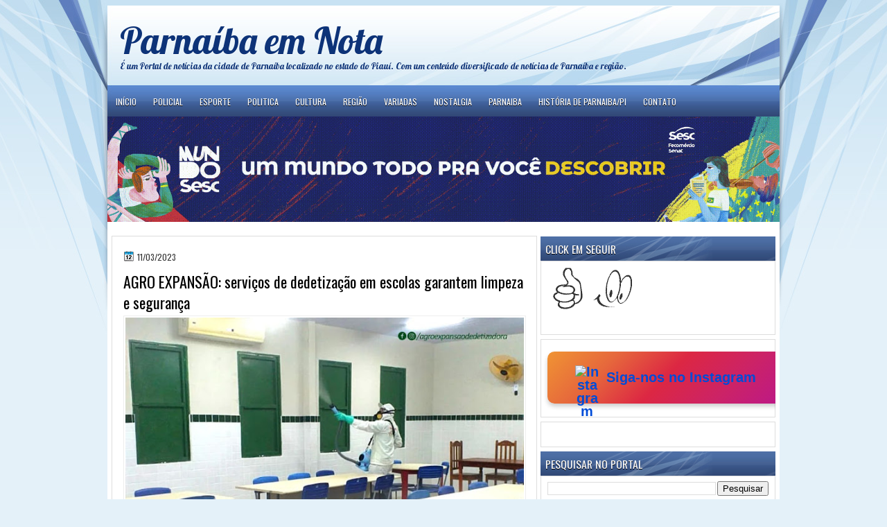

--- FILE ---
content_type: text/html; charset=UTF-8
request_url: https://www.phbemnota.com/2023/03/agro-expansao-servicos-de-dedetizacao.html
body_size: 31422
content:
<!DOCTYPE html>
<html dir='ltr' xmlns='http://www.w3.org/1999/xhtml' xmlns:b='http://www.google.com/2005/gml/b' xmlns:data='http://www.google.com/2005/gml/data' xmlns:expr='http://www.google.com/2005/gml/expr'>
<head>
<link href='https://www.blogger.com/static/v1/widgets/2944754296-widget_css_bundle.css' rel='stylesheet' type='text/css'/>
<script async='async' crossorigin='anonymous' defer='defer' src='https://pagead2.googlesyndication.com/pagead/js/adsbygoogle.js?client=ca-pub-6894247473900717'></script>
<meta content='e1ac4c3880c14b13b09223c2ce7fde7b' name='p:domain_verify'/>
<script defer src="//connect.facebook.net/pt_BR/all.js#xfbml=1"></script>
<script src="//code.jquery.com/jquery-latest.js"></script>
<meta content='750293461692980' property='fb:admins'/>
<link href="//fonts.googleapis.com/css?family=Oswald" rel="stylesheet" type="text/css">
<link href="//fonts.googleapis.com/css?family=Marvel" rel="stylesheet" type="text/css">
<link href="//fonts.googleapis.com/css?family=Play" rel="stylesheet" type="text/css">
<link href="//fonts.googleapis.com/css?family=Lobster" rel="stylesheet" type="text/css">
<link href="//fonts.googleapis.com/css?family=Shadows+Into+Light" rel="stylesheet" type="text/css">
<link href="//fonts.googleapis.com/css?family=Droid+Sans:bold" rel="stylesheet" type="text/css">
<link href="//fonts.googleapis.com/css?family=Droid+Serif:bold" rel="stylesheet" type="text/css">
<link href="//fonts.googleapis.com/css?family=Raleway:100" rel="stylesheet" type="text/css">
<meta content='text/html; charset=UTF-8' http-equiv='Content-Type'/>
<meta content='blogger' name='generator'/>
<link href='https://www.phbemnota.com/favicon.ico' rel='icon' type='image/x-icon'/>
<link href='https://www.phbemnota.com/2023/03/agro-expansao-servicos-de-dedetizacao.html' rel='canonical'/>
<link rel="alternate" type="application/atom+xml" title="Parnaíba em Nota - Atom" href="https://www.phbemnota.com/feeds/posts/default" />
<link rel="alternate" type="application/rss+xml" title="Parnaíba em Nota - RSS" href="https://www.phbemnota.com/feeds/posts/default?alt=rss" />
<link rel="service.post" type="application/atom+xml" title="Parnaíba em Nota - Atom" href="https://www.blogger.com/feeds/7309208845700134597/posts/default" />

<link rel="alternate" type="application/atom+xml" title="Parnaíba em Nota - Atom" href="https://www.phbemnota.com/feeds/306254665578239525/comments/default" />
<!--Can't find substitution for tag [blog.ieCssRetrofitLinks]-->
<link href='https://blogger.googleusercontent.com/img/b/R29vZ2xl/AVvXsEjjUa5duT5y2DAP5e8MHJf1lbr2NO5_lLeCqEj94goU8W8ipopMym7DOdIG9WU_xzFG8_0z9LO_7LfoPXtDEdNsO3ZOlVJ4fIHLgesxBQfhy6HP71XyRbMozXuNigsT37yiR5iJw_W7EMunhq24RCVH8ZIdOLAAuTt5ole3cPK3robLcv783tk-Q_5SMw/w640-h640/328288425_1232887407354695_157654113392120035_n.jpg' rel='image_src'/>
<meta content='#dedetização #escolas #higiene #segurança #saúde #pragasurbanas #educação #retornoàsaulserviços de dedetização em escolas garantem limpeza e segurança' name='description'/>
<meta content='https://www.phbemnota.com/2023/03/agro-expansao-servicos-de-dedetizacao.html' property='og:url'/>
<meta content='AGRO EXPANSÃO: serviços de dedetização em escolas garantem limpeza e segurança' property='og:title'/>
<meta content='#dedetização #escolas #higiene #segurança #saúde #pragasurbanas #educação #retornoàsaulserviços de dedetização em escolas garantem limpeza e segurança' property='og:description'/>
<meta content='https://blogger.googleusercontent.com/img/b/R29vZ2xl/AVvXsEjjUa5duT5y2DAP5e8MHJf1lbr2NO5_lLeCqEj94goU8W8ipopMym7DOdIG9WU_xzFG8_0z9LO_7LfoPXtDEdNsO3ZOlVJ4fIHLgesxBQfhy6HP71XyRbMozXuNigsT37yiR5iJw_W7EMunhq24RCVH8ZIdOLAAuTt5ole3cPK3robLcv783tk-Q_5SMw/w1200-h630-p-k-no-nu/328288425_1232887407354695_157654113392120035_n.jpg' property='og:image'/>
<title>
AGRO EXPANSÃO: serviços de dedetização em escolas garantem limpeza e segurança | Parnaíba em Nota
</title>
<style id='page-skin-1' type='text/css'><!--
//* Reset básico */
* {
margin: 0;
padding: 0;
box-sizing: border-box;
}
/* Estilos globais */
body {
max-width: 100%;
overflow-x: hidden;
font-family: Arial, sans-serif;
line-height: 1.6;
background-color: #ffffff;
color: #000000;
margin: 0;
padding: 0;
}
/* Wrapper principal */
#outer-wrapper {
width: 100%;
max-width: 970px;
padding: 0 10px;
margin: 0 auto;
}
/* Conteúdo principal */
#main-wrapper {
width: 100%;
float: none;
margin: 0 auto;
padding: 16px;
}
/* Barra lateral */
#sidebar-wrapper {
width: 100%;
float: none;
margin: 20px 0;
}
/* Estilos para imagens */
img {
max-width: 100%;
height: auto;
display: block;
loading: lazy;
alt: "Imagem do conteúdo"; /* Substitua por descrições específicas */
}
/* Tipografia */
body, h1, h2, h3, h4, h5, h6 {
font-size: calc(1rem + 0.5vw);
font-weight: normal;
}
h1 {
font-size: 2em;
font-weight: bold;
}
h2 {
font-size: 1.8em;
}
h3 {
font-size: 1.5em;
}
/* Menu de navegação */
nav ul {
display: flex;
flex-wrap: wrap;
justify-content: center;
padding: 0;
list-style: none;
}
nav ul li {
margin: 5px;
}
/* Botão do Instagram */
.instagram-button {
display: flex;
align-items: center;
justify-content: center;
background: linear-gradient(135deg, #f09433, #e6683c, #dc2743, #cc2366, #bc1888);
color: #fff;
padding: 20px;
border-radius: 10px;
text-decoration: none;
font-weight: bold;
font-size: 20px;
width: 100%;
max-width: 300px;
margin: 10px auto;
text-align: center;
box-shadow: 0 4px 6px rgba(0, 0, 0, 0.2);
transition: transform 0.2s ease, box-shadow 0.2s ease;
border: none;
outline: none;
position: relative;
}
.instagram-button::before {
content: "";
position: absolute;
top: -4px;
left: -4px;
right: -4px;
bottom: -4px;
background: linear-gradient(135deg, #f09433, #e6683c, #dc2743, #cc2366, #bc1888);
z-index: -1;
border-radius: 15px;
filter: blur(10px);
opacity: 0.8;
}
.instagram-button:hover {
transform: scale(1.1);
box-shadow: 0 6px 15px rgba(0, 0, 0, 0.3);
}
.instagram-button img {
width: 35px;
height: 35px;
margin-right: 10px;
}
.instagram-button span {
color: #ffffff !important;
font-size: 22px;
font-weight: bold;
}
/* Ajustes para telas menores */
@media (max-width: 768px) {
#header-wrapper {
text-align: center;
}
#main-wrapper, #sidebar-wrapper {
width: 100%;
padding: 10px;
}
/* Reduzir margens em telas muito pequenas */
#outer-wrapper {
max-width: 100%;
padding: 0 5px;
}
#main-wrapper {
padding: 10px;
}
#sidebar-wrapper {
display: block;
width: 100%;
margin-top: 10px;
}
}
/* Modo escuro */
@media (prefers-color-scheme: dark) {
body {
background-color: #121212;
color: #ffffff;
}
#main-wrapper, #sidebar-wrapper {
background-color: #1e1e1e;
}
nav ul li a {
color: #ffffff;
background-color: #333333;
}
.instagram-button {
background: linear-gradient(135deg, #333333, #444444);
}
}
}
/*
-----------------------------------------------
Blogger Template Style
Name:   LightenBlue
Author: Klodian
URL:    www.deluxetemplates.net
Date:   Jul 2012
----------------------------------------------- */
#navbar-iframe {
display: none !important;
}
/* Use this with templates/template-twocol.html */
body {
background: url("https://blogger.googleusercontent.com/img/b/R29vZ2xl/AVvXsEgv_Xpo7K8Wa3AhqK-SxPjtSw6vEJ4CBGTp49NZokmJU8uaMn8lQ9FHNP34k1Dd_Kau304WRJOO9XZpDGj_0L_P0_NK3UkiC-9OBZCs9slkIj5hfxZypOxPS7_GJMYtfhoK3CVkVE0Gauwd/s0/wrappre1.jpg") repeat-x scroll 0 0 #E4F1F9;
color: #333333;
font: small Georgia Serif;
margin: 0;
text-align: center;
}
a:link {
color: #004CD8;
text-decoration: none;
}
a:visited {
color: #3366CC;
text-decoration: none;
}
#HTML123 h2 {
display: none;
}
a:hover {
color: #FC8901;
text-decoration: underline;
}
a img {
border-width: 0;
}
#header-wrapper {
height: 125px;
margin: 0 auto;
}
#header-inner {
height: 111px;
margin-left: auto;
margin-right: auto;
}
#header {
color: #0D3378;
text-align: left;
text-shadow: 0 1px #FFFFFF;
}
#header h1 {
font: 412% lobster,Oswald,Arial,Serif;
letter-spacing: 0;
margin: 0;
padding: 24px 0 0 18px;
text-transform: inherit;
}
#header a {
color: #0D3378;
text-decoration: none;
}
#header a:hover {
color: #0D3378;
}
#header .description {
font: 99%/10px lobster,Arial,Helvetica,Sans-serif;
letter-spacing: 0;
margin: -1px 0 0;
padding: 0 3px 0 18px;
text-transform: none;
}
#header img {
margin-left: 0;
margin-right: auto;
margin-top: 0;
}
#outer-wrapper {
font: 100% Arial,Serif;
margin: 0 auto;
padding-top: 0;
text-align: left;
width: 970px;
}
#outer-wrapper1 {
}
#main-wrapper {
background: none repeat scroll 0 0 #FFFFFF;
border: 1px solid #DDDDDD;
float: left;
margin-left: 6px;
margin-top: 5px;
overflow: hidden;
padding: 16px;
width: 580px;
word-wrap: break-word;
}
#sidebar-wrapper {
float: right;
margin-right: 6px;
margin-top: 6px;
overflow: hidden;
width: 339px;
word-wrap: break-word;
}
#sidebar-wrapper2 {
float: left;
margin-right: 0;
margin-top: 0;
overflow: hidden;
width: 200px;
word-wrap: break-word;
}
h2 {
background: url("https://blogger.googleusercontent.com/img/b/R29vZ2xl/AVvXsEhVk-17uNunmfb0_Lrr9oCop6ig1rGrapxq_vdJwtTy8TilF53FzaLudeyzaW2Q1WmhN97NgMoR7RFHymFaIgyFp0Eegv2bFAKsRUykDbn-ZqB2shB5RSo8jwhyKnTEhM1M3xd27SgKjONP/s0/h2.jpg") repeat-x scroll 0 0 transparent;
color: #FFFFFF;
font: 120%/1.4em 'Oswald',Arial,Sans-serif;
letter-spacing: 0;
margin: 0;
padding: 8px 6px 6px 7px;
text-shadow: 0 1px #000000;
text-transform: uppercase;
}
.post {
margin: 0.5em 0 10px;
padding-bottom: 14px;
}
.post h3 {
color: #000000;
font-family: Oswald,Arial;
font-size: 170%;
font-weight: normal;
line-height: 1.4em;
margin: 0.25em 0 0;
padding: 0 0 4px;
}
.post h3 a, .post h3 a:visited, .post h3 strong {
color: #000000;
display: block;
font-weight: normal;
text-decoration: none;
}
.post h3 strong, .post h3 a:hover {
color: #333333;
}
.post-body {
line-height: 1.6em;
margin: 0 0 0.75em;
}
.post-body blockquote {
line-height: 1.3em;
}
.post-footer {
background: none repeat scroll 0 0 #F7F7F7;
border-bottom: 1px solid #DDDDDD;
border-top: 1px solid #DDDDDD;
color: #555555;
font: 90%/1.4em 'Oswald',Trebuchet,Arial,Verdana,Sans-serif;
letter-spacing: 0;
margin-bottom: 0.75em;
margin-left: 0;
margin-top: 7px;
padding: 10px;
text-transform: none;
}
.comment-link {
margin-left: 0.6em;
}
.post img, table.tr-caption-container {
border: 1px solid #EEEEEE;
padding: 2px;
}
.tr-caption-container img {
border: medium none;
padding: 0;
}
.post blockquote {
font: italic 13px georgia;
margin: 1em 20px;
}
.post blockquote p {
margin: 0.75em 0;
}
#comments h4 {
color: #666666;
font-size: 14px;
font-weight: bold;
letter-spacing: 0;
line-height: 1.4em;
margin: 1em 0;
text-transform: none;
}
#comments-block {
line-height: 1.6em;
margin: 1em 0 1.5em;
}
body#layout #main-wrapper {
margin-top: 0;
overflow: visible;
}
body#layout #sidebar-wrapper {
margin-top: 0;
overflow: visible;
}
#comments-block .comment-author {
-moz-background-inline-policy: continuous;
background: none repeat scroll 0 0 #EEEEEE;
border: 1px solid #EEEEEE;
font-size: 15px;
font-weight: normal;
margin-right: 20px;
padding: 5px;
}
#comments .blogger-comment-icon, .blogger-comment-icon {
-moz-background-inline-policy: continuous;
background: none repeat scroll 0 0 #E8DEC4;
border-color: #E8DEC4;
border-style: solid;
border-width: 2px 1px 1px;
line-height: 16px;
padding: 5px;
}
#comments-block .comment-body {
border-left: 1px solid #EEEEEE;
border-right: 1px solid #EEEEEE;
margin-left: 0;
margin-right: 20px;
padding: 7px;
}
#comments-block .comment-footer {
border-bottom: 1px solid #EEEEEE;
border-left: 1px solid #EEEEEE;
border-right: 1px solid #EEEEEE;
font-size: 11px;
line-height: 1.4em;
margin: -0.25em 20px 2em 0;
padding: 5px;
text-transform: none;
}
#comments-block .comment-body p {
margin: 0 0 0.75em;
}
.deleted-comment {
color: gray;
font-style: italic;
}
#blog-pager-newer-link {
background: none repeat scroll 0 0 #FFFFFF;
border: 1px solid #CCCCCC;
float: left;
padding: 7px;
}
#blog-pager-older-link {
background: url("https://blogger.googleusercontent.com/img/b/R29vZ2xl/AVvXsEiiBw1veKoheXcsV8G3Ai4brc2U8hufssW2omwPqequHSF1br2VjlzPE22_cRxB9Vot92MhXuPANO01kHdKR6Yme7Jg17Dhn1r7itg2zWJhPZpU4ziynNtiOW5S9zcecT-VPKIAUUvgDDu5/s0/post.png") repeat-x scroll 0 1px transparent;
border: 1px solid #EEEEEE;
float: right;
padding: 10px;
}
#blog-pager {
margin: 25px 0 0;
overflow: hidden;
text-align: center;
}
.feed-links {
clear: both;
line-height: 2.5em;
}
.sidebar {
color: #333333;
line-height: 1.5em;
}
.sidebar2 {
color: #333333;
font-size: 90%;
line-height: 1.5em;
}
.sidebar ul {
list-style: none outside none;
margin: 0;
padding: 0;
}
.sidebar li {
border-bottom: 1px dotted #DDDDDD;
line-height: 1.5em;
margin: 0;
padding: 2px;
}
.sidebar2 .widget, .main .widget {
margin: 0 0 1.5em;
padding: 0 0 1.5em;
}
.sidebar2 ul {
list-style: none outside none;
margin: 0;
padding: 0;
}
.sidebar2 li {
border-bottom: 1px dotted #EEEEEE;
line-height: 1.5em;
margin: 0;
padding: 2px;
}
.sidebar2 .widget, .main .widget {
background: url("https://blogger.googleusercontent.com/img/b/R29vZ2xl/AVvXsEizDMxuE0U-pEHOLRGkuCTAmyuwYEXHXHiNOSB4VveVzveFD587RZSlxd4Tv_8NnuE2JDtIflbih-JtOlGURUJ4EPsolNqMyinvJN7NbmJTtTFl6zUwJAdHWULZe8B5-ntIRp_E0QMv_-eT/s0/postcont.png") repeat scroll 0 0 transparent;
margin: 5px 0;
padding: 5px;
}
.main .Blog {
background: none repeat scroll 0 0 transparent;
border: medium none;
padding: 0;
}
.profile-img {
border: 1px solid #CCCCCC;
float: left;
margin: 0 5px 5px 0;
padding: 4px;
}
.profile-data {
color: #999999;
font: bold 78%/1.6em 'Trebuchet MS',Trebuchet,Arial,Verdana,Sans-serif;
letter-spacing: 0.1em;
margin: 0;
text-transform: uppercase;
}
.profile-datablock {
margin: 0.5em 0;
}
.profile-textblock {
line-height: 1.6em;
margin: 0.5em 0;
}
.profile-link {
font: 78% 'Trebuchet MS',Trebuchet,Arial,Verdana,Sans-serif;
letter-spacing: 0.1em;
text-transform: uppercase;
}
#footer {
background: url("https://blogger.googleusercontent.com/img/b/R29vZ2xl/AVvXsEgv_Xpo7K8Wa3AhqK-SxPjtSw6vEJ4CBGTp49NZokmJU8uaMn8lQ9FHNP34k1Dd_Kau304WRJOO9XZpDGj_0L_P0_NK3UkiC-9OBZCs9slkIj5hfxZypOxPS7_GJMYtfhoK3CVkVE0Gauwd/s0/wrappre1.jpg") repeat-x scroll 0 0 #E4F1F9;
clear: both;
color: #000000;
font: 12px arial;
letter-spacing: 0;
margin: 0 auto;
padding: 19px 0 20px;
text-align: center;
text-transform: none;
width: 970px;
}
.feed-links {
display: none;
}
#Attribution1 {
display: none;
}
body#layout #footer {
display: none;
}
body#layout #addthis_toolbox {
display: none;
}
body#layout #crosscol-wrapper {
display: none;
}
body#layout #searchbox {
display: none;
}
.post-share-buttons {
}
#sidebar-wrapper2 .sidebar .widget {
background: url("https://blogger.googleusercontent.com/img/b/R29vZ2xl/AVvXsEgurwxREOI3c70GUfbw4JjXttwONb2PGo8ITmfsFsCw0BFayT1eKhMRcO_hKBavMVHAWWY1ctSkwLFf4mPFsWcEVCjhc6Nm0aubiqClhSaQi8IseRQyr4C0z4wfwJGfP5KXditPu2zMFezY/s0/sidebar.png") no-repeat scroll right top #E5E9D5;
margin-bottom: 8px;
padding: 0;
}
#HTML111 h2 {
display: none;
}
#sidebar-wrapper2 .widget-content {
background: none repeat scroll 0 0 #FFFFFF;
margin: 0;
padding: 10px;
}
#sidebar-wrapper .sidebar .widget {
margin-bottom: 6px;
padding-bottom: 0;
}
#sidebar-wrapper .widget-content {
background: none repeat scroll 0 0 #FFFFFF;
border: 1px solid #DDDDDD;
margin: 0;
padding: 7px 9px 9px;
}
#footer-bg {
margin-top: auto;
}
.first-links {
font-size: 11px;
margin-bottom: -4px;
padding-left: 13px;
}
.second-links {
padding-left: 30px;
}
#footer a {
color: #000000;
}
#content-wrapper {
background: none repeat scroll 0 0 #FFFFFF;
margin-top: 6px;
padding-top: 0;
}
#PageList1 {
height: 38px;
margin: 0 auto 0 0;
padding-top: 0;
width: 781px;
}
.PageList li a {
color: #FFFFFF;
font: 12px Oswald,Arial;
padding: 15px 12px 12px;
text-transform: uppercase;
}
.crosscol .PageList li, .footer .PageList li {
float: left;
list-style: none outside none;
margin: 0;
padding: 13px 0;
}
.PageList li.selected a {
background: none repeat scroll 0 0 #334B7A;
color: #FFFFFF;
font-weight: normal;
text-decoration: none;
}
.PageList li a:hover {
background: none repeat scroll 0 0 #334B7A;
text-decoration: none;
}
.searchbox {
-moz-background-inline-policy: continuous;
background: url("https://blogger.googleusercontent.com/img/b/R29vZ2xl/AVvXsEi5cVgWNgIm8TtJMCk5C6skdIZumR-eH0x4Lq3TFTQyEKYZkl-CgrkbDs9JynZt_zDLBHsHQkWbxwNTD_NmIAjjcyLy0jnDhnNEcI0qaeyOlXLh0vfDknrR0nh34dG7lu7jSMNkwvhSojUu/s0/search.png") no-repeat scroll 0 0 transparent;
display: block;
float: right;
height: 50px;
margin-right: 43px;
margin-top: -40px;
width: 249px;
}
.searchbox .textfield {
-moz-background-inline-policy: continuous;
background: none repeat scroll 0 0 transparent;
border: 0 none;
float: left;
height: 20px;
margin: 14px 1px 5px 25px;
width: 155px;
}
.searchbox .button {
-moz-background-inline-policy: continuous;
background: none repeat scroll 0 0 transparent;
border: 0 none;
cursor: pointer;
float: left;
height: 20px;
margin-left: 2px;
margin-top: 14px;
width: 35px;
}
h2.date-header {
background: url("https://blogger.googleusercontent.com/img/b/R29vZ2xl/AVvXsEivmwC7GEZhdbqBcx8cjju0oPTfZpAakZ6vJQqsfRMDI1vS7w_WbfHGcHd7QCwkTt5wjMdJtrte7HgKt8x1JWhy5-R6QN-MnA0ksIOsw3trDRSgQ6fgDBWOJfpazIEmnUiGTQwk1Yk0jlsc/s0/1276328132_date.png") no-repeat scroll left -1px transparent;
border: medium none;
color: #333333;
font: 12px Oswald,Arial;
letter-spacing: 0;
margin: 0;
padding-left: 20px;
padding-top: 0;
text-shadow: 0 1px 0 #FFFFFF;
text-transform: none;
}
.post-author {
background: url("https://blogger.googleusercontent.com/img/b/R29vZ2xl/AVvXsEhO4UFSQ_BwV_cNOd-SdYRbW1hZSxo4yZFGRmK3hqpEmHGZE_Uxd9fgm9Bv9Dl3FiiXm69cQEMCBxB70C_CDXQ66geqqhAYzK20tQI9GvBKI0YVN6giLWXjGXmgVG_ER7RAGYz1YHPatj-5/s0/aaa.png") no-repeat scroll 0 0 transparent;
padding-left: 20px;
}
.post-comment-link a {
background: url("https://blogger.googleusercontent.com/img/b/R29vZ2xl/AVvXsEizc2RmiiYqkUYho8ILnqqD0NXWLgoVGWCWpBP5JI5QJ_8K42ZQowePSNdFNRPpGfVwjYqivhMoI8OOo5qeVPtYglpxHbgwvMHtDeGn9rSzW9U34KbHGuD-07C_0-5TuwQYzhjZ9GvHyPZU/s0/1276328597_comment.png") no-repeat scroll left center transparent;
padding-left: 20px;
}
.post-labels {
background: url("https://blogger.googleusercontent.com/img/b/R29vZ2xl/AVvXsEiu1Pd0O6K9myOf7j3jyYrtT5y6kDfFarvWSL68dxWmObKUzMmGvf4hGiOdJyWM0MNPnqOwaPB7YcFqFuU2WWpCEDE1H0YURsSrC4ngfmds-S-p-6A51W9WRey5b_OyL1ymSuqqGhcEBcE8/s0/1276330011_tags.png") no-repeat scroll left center transparent;
padding-left: 20px;
}
#wrapper1 {
background: url("https://blogger.googleusercontent.com/img/b/R29vZ2xl/AVvXsEipoF9_MiiNXeoVjqR8Oo4rOo7ggeZbqliISnzO3K9469PlzoOBYgcfHnSxm3w6FvKQHvgTLXphwWhRBkfMI0vXx47EpXRWIO7yWVzbuNWnAgh_7IzPPc6nMKnWqr442vnnv2zxlKxKbTL3/s0/wrapper.jpg") no-repeat scroll center top transparent;
}
#wrapper {
background: url("https://blogger.googleusercontent.com/img/b/R29vZ2xl/AVvXsEgMAsWYUPd1o4MtowXQ9mPKVm8ySt4EhIwrE73Jq2_KEzzzUg4gLoyFmFmuTmZVcYakV_JK4O2xNHqHgzRScVwIU7w5GeYBX6MtHqdMlMHOknEDf0Bt194uT6ywKlASUiwFwBRKFQbUr7Y2/s0/wrapper-bg.jpg") no-repeat scroll center 137px transparent;
}
#content-but {
}
.col-left {
float: left;
width: 49%;
}
.col-right {
float: right;
width: 48%;
}
#HTML102 h2 {
display: none;
}
body#layout #ads-header {
float: right;
height: 60px;
margin-right: 20px;
margin-top: 0;
width: 300px;
}
body#layout #HTML102 {
float: right;
margin-right: 0;
width: 296px;
}
body#layout #Header1 {
float: left;
margin-left: 20px;
width: 600px;
}
body#layout #headertw {
display: none;
}
#headertw {
float: left;
height: 27px;
margin-left: 653px;
margin-top: -43px;
position: relative;
}
#headertw img {
margin-right: 5px;
padding: 0;
}
#searchbox {
-moz-background-inline-policy: continuous;
background: none repeat scroll 0 0 #FFFFFF;
border-radius: 12px 12px 12px 12px;
float: right;
height: 23px;
margin-right: 48px;
margin-top: -34px;
width: 182px;
}
#searchbox .textfield {
-moz-background-inline-policy: continuous;
background: none repeat scroll 0 0 transparent;
border: 0 none;
float: left;
height: 18px;
margin: 2px 1px 2px 8px;
width: 140px;
}
#searchbox .button {
-moz-background-inline-policy: continuous;
background: url("https://blogger.googleusercontent.com/img/b/R29vZ2xl/AVvXsEh4zOJ6bThE7BXQ8sBmAmNpedRVJg0meP2zkf3GzLbnETcerZ72RSNzo1JhANYjQcOjtfwOJXiU1kXajLn6Jut5YsMtmxP5NT3mdlMj-Qv_jlVwQ_9z_mH0cP5K0lywkYMkQb91u7WPTQ0E/s0/searc.png") no-repeat scroll 0 4px transparent;
border: 0 none;
cursor: pointer;
float: left;
height: 23px;
margin-left: 2px;
margin-top: 0;
width: 23px;
}
#HTML102 h2 {
display: none;
}
.text-h {
color: #FFFFFF;
display: none;
float: left;
font: bold 13px Arial;
margin-right: 10px;
margin-top: 5px;
text-transform: none;
}
#ads-header {
height: 60px;
margin-left: 701px;
margin-top: -59px;
width: 295px;
}
#newheader {
height: 38px;
margin-bottom: 0;
margin-left: auto;
margin-right: auto;
padding-top: 6px;
width: 950px;
}
.crosscol .PageList UL, .footer .PageList UL {
list-style: none outside none;
margin: 0;
padding: 0;
}
.post-footer a {
}
.date-outer {
margin-bottom: 5px;
}
#s3slider {
background: none repeat scroll 0 0 #FFFFFF;
border: 3px double #CCCCCC;
height: 299px;
margin-bottom: 25px;
margin-top: 0;
overflow: hidden;
position: relative;
text-shadow: 0 1px 0 #000000;
width: 590px;
}
#HTML123 h2 {
display: none;
}
#s3sliderContent {
background: none repeat scroll 0 0 #FFFFFF;
height: 300px;
list-style: none outside none;
margin-left: 0;
overflow: hidden;
padding: 0;
position: absolute;
top: -14px;
width: 590px;
}
.s3sliderImage {
float: left;
position: relative;
width: 590px;
}
.s3sliderImage span {
background-color: #000000;
color: #FFFFFF;
display: none;
font-size: 12px;
height: 300px;
line-height: 16px;
opacity: 0.7;
overflow: hidden;
padding: 10px 13px;
position: absolute;
right: 0;
top: 0;
width: 180px;
}
.s3sliderImage strong a {
color: #FFFFFF;
font-family: 'Myriad Pro',Helvetica,Arial,Sans-Serif;
font-size: 20px;
}
.s3sliderImage strong a:hover {
color: #FFFFFF;
}
#HTML101 h2 {
display: none;
}
.sidebar a {
}
#wrapper-bg {
}
.second-row h2 {
display: none;
}
.second-row a {
color: #FFFFFF;
}
.second-row {
height: 40px;
margin: 0 auto 0 0;
padding-bottom: 0;
padding-left: 0;
padding-right: 0;
text-shadow: 0 1px 0 #000000;
text-transform: none;
}
.second-row li {
color: #FFFFFF;
float: left;
font: bold 12px Arial;
margin: 0;
padding: 16px 7px 14px 10px;
text-transform: uppercase;
}
.second-row ul {
float: left;
list-style: none outside none;
margin: 0;
padding: 0;
width: 969px;
}
#top-social-profiles {
}
#ads-header img {
margin: 0 6px 0 0 !important;
}
#ads-header img:hover {
opacity: 0.8;
}
#top-social-profiles img {
margin: 0 6px 0 0 !important;
}
#top-social-profiles img:hover {
opacity: 0.8;
}
#top-social-profiles .widget-container {
background: none repeat scroll 0 0 transparent;
border: 0 none;
padding: 0;
}
.fp-slider {
background: none repeat scroll 0 0 #EEEEEE;
height: 333px;
margin: 0 0 17px;
overflow: hidden;
padding: 0;
position: relative;
width: 579px;
}
.fp-slides-container {
}
.fp-slides, .fp-thumbnail, .fp-prev-next, .fp-nav {
width: 582px;
}
.fp-slides, .fp-thumbnail {
height: 299px;
margin-left: 0;
margin-top: 0;
overflow: hidden;
position: relative;
}
.fp-title {
color: #FFFFFF;
font: bold 18px Arial,Helvetica,Sans-serif;
margin: 0;
padding: 0 0 2px;
text-shadow: 0 1px 0 #000000;
}
.fp-title a, .fp-title a:hover {
color: #FFFFFF;
text-decoration: none;
}
.fp-content {
background: none repeat scroll 0 0 #111111;
bottom: 0;
left: 0;
margin-left: 0;
opacity: 0.7;
overflow: hidden;
padding: 10px 15px;
position: absolute;
right: 0;
}
.fp-content p {
color: #FFFFFF;
line-height: 18px;
margin: 0;
padding: 0;
text-shadow: 0 1px 0 #000000;
}
.fp-more, .fp-more:hover {
color: #FFFFFF;
font-weight: bold;
}
.fp-nav {
height: 12px;
margin-left: 12px;
padding: 10px 0;
text-align: center;
}
.fp-pager a {
background-image: url("https://blogger.googleusercontent.com/img/b/R29vZ2xl/AVvXsEgEu0MtFtYymIXg-YSa7I74VTutcJUy_In4f05o-9Hsk9CEmd1tVvRN2TLu5pARnlZoH2Cebv5flOO-NoH9dWx0LrASapL-22aVq_RqGa4WFgfXtVFC-zGuLuV4TtAOLb9Cd24Vo8GpzoTL/s0/pages.png");
background-position: 0 0;
cursor: pointer;
display: inline-block;
float: none;
height: 15px;
line-height: 1;
margin: 0 8px 0 0;
overflow: hidden;
padding: 0;
text-indent: -999px;
width: 16px;
}
.fp-pager a:hover, .fp-pager a.activeSlide {
background-position: 0 -112px;
opacity: 1;
text-decoration: none;
}
.fp-prev-next-wrap {
position: relative;
z-index: 200;
}
.fp-prev-next {
bottom: 130px;
height: 37px;
left: 0;
position: absolute;
right: 0;
}
.fp-prev {
background: url("https://blogger.googleusercontent.com/img/b/R29vZ2xl/AVvXsEj4rw0C_smnb8r4JN9WWFz8CN_Rphxk8441HRFPMEotPIrCP7H1APszauVp84AHqOX1klfsAcXBK5GYmWwNhuB0suEpYbFWXWwwuVfLfJt6oGstEH97vRxZSzxbEnMXFHWuKwpN_GOqZvAN/s0/prev.png") no-repeat scroll left top transparent;
float: left;
height: 51px;
margin-left: 10px;
margin-top: -180px;
width: 53px;
}
.col-left {
float: left;
width: 49%;
}
.col-right {
float: right;
width: 48%;
}
.fp-prev:hover {
}
.fp-next {
background: url("https://blogger.googleusercontent.com/img/b/R29vZ2xl/AVvXsEgKvoWxnujHpnkLpiB0NDPfJ4NIPxbAo5KezPdb9pH9J-IbFY905Hdrh7X0K6QfPqQZ4XpECRmjwb4khkIPC9-9heQpTxVIHeC7u5yO5JkR42cVMYiVJQJd42uo8PZ8mvuCZFU5uct9_c1E/s0/next.png") no-repeat scroll right top transparent;
float: right;
height: 51px;
margin-right: 10px;
margin-top: -180px;
width: 53px;
}
.fp-next:hover {
}
div.jump-link {
font: 100%/1.4em 'Oswald',Trebuchet,Arial,Verdana,Sans-serif;
padding: 7px;
}
#lower2 {
color: #EEEEEE;
font: 13px arial;
margin: 0 auto;
text-align: left;
}
#lowerbar-wrapper2 .widget-content {
color: #000000;
margin: 0;
padding: 10px;
}
#lowerbar-wrapper2 h2 {
background: url("https://blogger.googleusercontent.com/img/b/R29vZ2xl/AVvXsEhVk-17uNunmfb0_Lrr9oCop6ig1rGrapxq_vdJwtTy8TilF53FzaLudeyzaW2Q1WmhN97NgMoR7RFHymFaIgyFp0Eegv2bFAKsRUykDbn-ZqB2shB5RSo8jwhyKnTEhM1M3xd27SgKjONP/s0/h2.jpg") repeat-x scroll 0 0 transparent;
color: #FFFFFF;
font: 130% Oswald,Arial;
letter-spacing: 0;
margin: 0;
padding: 2px 9px;
text-shadow: none;
text-transform: uppercase;
}
#lowerbar-wrapper2 ul {
list-style: none outside none;
margin: 0;
padding: 0;
}
#lowerbar-wrapper2 li {
margin: 0;
padding: 2px 0;
}
#lowerbar-wrapper2 {
float: left;
line-height: 1.6em;
margin: 0 8px -4px;
overflow: hidden;
width: 303px;
word-wrap: break-word;
}
#lower-wrapper2 {
background: url("https://blogger.googleusercontent.com/img/b/R29vZ2xl/AVvXsEgv_Xpo7K8Wa3AhqK-SxPjtSw6vEJ4CBGTp49NZokmJU8uaMn8lQ9FHNP34k1Dd_Kau304WRJOO9XZpDGj_0L_P0_NK3UkiC-9OBZCs9slkIj5hfxZypOxPS7_GJMYtfhoK3CVkVE0Gauwd/s0/wrappre1.jpg") repeat-x scroll 0 0 #E4F1F9;
margin: 0 auto;
padding: 12px 5px 1px;
width: 960px;
}
/* Limitar anúncios no mobile para no máximo 2 blocos */
@media (max-width: 768px) {
.adsbygoogle:nth-of-type(n+3) {
display: none !important; /* Esconde a partir do 3º anúncio */
}
}

--></style>
<script src='https://ajax.googleapis.com/ajax/libs/jquery/1.5.1/jquery.min.js' type='text/javascript'></script>
<script type='text/javascript'>
//

(function($){
	/* hoverIntent by Brian Cherne */
	$.fn.hoverIntent = function(f,g) {
		// default configuration options
		var cfg = {
			sensitivity: 7,
			interval: 100,
			timeout: 0
		};
		// override configuration options with user supplied object
		cfg = $.extend(cfg, g ? { over: f, out: g } : f );

		// instantiate variables
		// cX, cY = current X and Y position of mouse, updated by mousemove event
		// pX, pY = previous X and Y position of mouse, set by mouseover and polling interval
		var cX, cY, pX, pY;

		// A private function for getting mouse position
		var track = function(ev) {
			cX = ev.pageX;
			cY = ev.pageY;
		};

		// A private function for comparing current and previous mouse position
		var compare = function(ev,ob) {
			ob.hoverIntent_t = clearTimeout(ob.hoverIntent_t);
			// compare mouse positions to see if they've crossed the threshold
			if ( ( Math.abs(pX-cX) + Math.abs(pY-cY) ) < cfg.sensitivity ) {
				$(ob).unbind("mousemove",track);
				// set hoverIntent state to true (so mouseOut can be called)
				ob.hoverIntent_s = 1;
				return cfg.over.apply(ob,[ev]);
			} else {
				// set previous coordinates for next time
				pX = cX; pY = cY;
				// use self-calling timeout, guarantees intervals are spaced out properly (avoids JavaScript timer bugs)
				ob.hoverIntent_t = setTimeout( function(){compare(ev, ob);} , cfg.interval );
			}
		};

		// A private function for delaying the mouseOut function
		var delay = function(ev,ob) {
			ob.hoverIntent_t = clearTimeout(ob.hoverIntent_t);
			ob.hoverIntent_s = 0;
			return cfg.out.apply(ob,[ev]);
		};

		// A private function for handling mouse 'hovering'
		var handleHover = function(e) {
			// next three lines copied from jQuery.hover, ignore children onMouseOver/onMouseOut
			var p = (e.type == "mouseover" ? e.fromElement : e.toElement) || e.relatedTarget;
			while ( p && p != this ) { try { p = p.parentNode; } catch(e) { p = this; } }
			if ( p == this ) { return false; }

			// copy objects to be passed into t (required for event object to be passed in IE)
			var ev = jQuery.extend({},e);
			var ob = this;

			// cancel hoverIntent timer if it exists
			if (ob.hoverIntent_t) { ob.hoverIntent_t = clearTimeout(ob.hoverIntent_t); }

			// else e.type == "onmouseover"
			if (e.type == "mouseover") {
				// set "previous" X and Y position based on initial entry point
				pX = ev.pageX; pY = ev.pageY;
				// update "current" X and Y position based on mousemove
				$(ob).bind("mousemove",track);
				// start polling interval (self-calling timeout) to compare mouse coordinates over time
				if (ob.hoverIntent_s != 1) { ob.hoverIntent_t = setTimeout( function(){compare(ev,ob);} , cfg.interval );}

			// else e.type == "onmouseout"
			} else {
				// unbind expensive mousemove event
				$(ob).unbind("mousemove",track);
				// if hoverIntent state is true, then call the mouseOut function after the specified delay
				if (ob.hoverIntent_s == 1) { ob.hoverIntent_t = setTimeout( function(){delay(ev,ob);} , cfg.timeout );}
			}
		};

		// bind the function to the two event listeners
		return this.mouseover(handleHover).mouseout(handleHover);
	};
	
})(jQuery);

//
</script>
<script type='text/javascript'>
//

/*
 * Superfish v1.4.8 - jQuery menu widget
 * Copyright (c) 2008 Joel Birch
 *
 * Dual licensed under the MIT and GPL licenses:
 * 	http://www.opensource.org/licenses/mit-license.php
 * 	http://www.gnu.org/licenses/gpl.html
 *
 * CHANGELOG: http://users.tpg.com.au/j_birch/plugins/superfish/changelog.txt
 */

;(function($){
	$.fn.superfish = function(op){

		var sf = $.fn.superfish,
			c = sf.c,
			$arrow = $(['<span class="',c.arrowClass,'"> &#187;</span>'].join('')),
			over = function(){
				var $$ = $(this), menu = getMenu($$);
				clearTimeout(menu.sfTimer);
				$$.showSuperfishUl().siblings().hideSuperfishUl();
			},
			out = function(){
				var $$ = $(this), menu = getMenu($$), o = sf.op;
				clearTimeout(menu.sfTimer);
				menu.sfTimer=setTimeout(function(){
					o.retainPath=($.inArray($$[0],o.$path)>-1);
					$$.hideSuperfishUl();
					if (o.$path.length && $$.parents(['li.',o.hoverClass].join('')).length<1){over.call(o.$path);}
				},o.delay);	
			},
			getMenu = function($menu){
				var menu = $menu.parents(['ul.',c.menuClass,':first'].join(''))[0];
				sf.op = sf.o[menu.serial];
				return menu;
			},
			addArrow = function($a){ $a.addClass(c.anchorClass).append($arrow.clone()); };
			
		return this.each(function() {
			var s = this.serial = sf.o.length;
			var o = $.extend({},sf.defaults,op);
			o.$path = $('li.'+o.pathClass,this).slice(0,o.pathLevels).each(function(){
				$(this).addClass([o.hoverClass,c.bcClass].join(' '))
					.filter('li:has(ul)').removeClass(o.pathClass);
			});
			sf.o[s] = sf.op = o;
			
			$('li:has(ul)',this)[($.fn.hoverIntent && !o.disableHI) ? 'hoverIntent' : 'hover'](over,out).each(function() {
				if (o.autoArrows) addArrow( $('>a:first-child',this) );
			})
			.not('.'+c.bcClass)
				.hideSuperfishUl();
			
			var $a = $('a',this);
			$a.each(function(i){
				var $li = $a.eq(i).parents('li');
				$a.eq(i).focus(function(){over.call($li);}).blur(function(){out.call($li);});
			});
			o.onInit.call(this);
			
		}).each(function() {
			var menuClasses = [c.menuClass];
			if (sf.op.dropShadows  && !($.browser.msie && $.browser.version < 7)) menuClasses.push(c.shadowClass);
			$(this).addClass(menuClasses.join(' '));
		});
	};

	var sf = $.fn.superfish;
	sf.o = [];
	sf.op = {};
	sf.IE7fix = function(){
		var o = sf.op;
		if ($.browser.msie && $.browser.version > 6 && o.dropShadows && o.animation.opacity!=undefined)
			this.toggleClass(sf.c.shadowClass+'-off');
		};
	sf.c = {
		bcClass     : 'sf-breadcrumb',
		menuClass   : 'sf-js-enabled',
		anchorClass : 'sf-with-ul',
		arrowClass  : 'sf-sub-indicator',
		shadowClass : 'sf-shadow'
	};
	sf.defaults = {
		hoverClass	: 'sfHover',
		pathClass	: 'overideThisToUse',
		pathLevels	: 1,
		delay		: 800,
		animation	: {opacity:'show'},
		speed		: 'normal',
		autoArrows	: true,
		dropShadows : true,
		disableHI	: false,		// true disables hoverIntent detection
		onInit		: function(){}, // callback functions
		onBeforeShow: function(){},
		onShow		: function(){},
		onHide		: function(){}
	};
	$.fn.extend({
		hideSuperfishUl : function(){
			var o = sf.op,
				not = (o.retainPath===true) ? o.$path : '';
			o.retainPath = false;
			var $ul = $(['li.',o.hoverClass].join(''),this).add(this).not(not).removeClass(o.hoverClass)
					.find('>ul').hide().css('visibility','hidden');
			o.onHide.call($ul);
			return this;
		},
		showSuperfishUl : function(){
			var o = sf.op,
				sh = sf.c.shadowClass+'-off',
				$ul = this.addClass(o.hoverClass)
					.find('>ul:hidden').css('visibility','visible');
			sf.IE7fix.call($ul);
			o.onBeforeShow.call($ul);
			$ul.animate(o.animation,o.speed,function(){ sf.IE7fix.call($ul); o.onShow.call($ul); });
			return this;
		}
	});

})(jQuery);



//
</script>
<script type='text/javascript'>
//

/*
 * jQuery Cycle Plugin (with Transition Definitions)
 * Examples and documentation at: http://jquery.malsup.com/cycle/
 * Copyright (c) 2007-2010 M. Alsup
 * Version: 2.88 (08-JUN-2010)
 * Dual licensed under the MIT and GPL licenses.
 * http://jquery.malsup.com/license.html
 * Requires: jQuery v1.2.6 or later
 */
(function($){var ver="2.88";if($.support==undefined){$.support={opacity:!($.browser.msie)};}function debug(s){if($.fn.cycle.debug){log(s);}}function log(){if(window.console&&window.console.log){window.console.log("[cycle] "+Array.prototype.join.call(arguments," "));}}$.fn.cycle=function(options,arg2){var o={s:this.selector,c:this.context};if(this.length===0&&options!="stop"){if(!$.isReady&&o.s){log("DOM not ready, queuing slideshow");$(function(){$(o.s,o.c).cycle(options,arg2);});return this;}log("terminating; zero elements found by selector"+($.isReady?"":" (DOM not ready)"));return this;}return this.each(function(){var opts=handleArguments(this,options,arg2);if(opts===false){return;}opts.updateActivePagerLink=opts.updateActivePagerLink||$.fn.cycle.updateActivePagerLink;if(this.cycleTimeout){clearTimeout(this.cycleTimeout);}this.cycleTimeout=this.cyclePause=0;var $cont=$(this);var $slides=opts.slideExpr?$(opts.slideExpr,this):$cont.children();var els=$slides.get();if(els.length<2){log("terminating; too few slides: "+els.length);return;}var opts2=buildOptions($cont,$slides,els,opts,o);if(opts2===false){return;}var startTime=opts2.continuous?10:getTimeout(els[opts2.currSlide],els[opts2.nextSlide],opts2,!opts2.rev);if(startTime){startTime+=(opts2.delay||0);if(startTime<10){startTime=10;}debug("first timeout: "+startTime);this.cycleTimeout=setTimeout(function(){go(els,opts2,0,(!opts2.rev&&!opts.backwards));},startTime);}});};function handleArguments(cont,options,arg2){if(cont.cycleStop==undefined){cont.cycleStop=0;}if(options===undefined||options===null){options={};}if(options.constructor==String){switch(options){case"destroy":case"stop":var opts=$(cont).data("cycle.opts");if(!opts){return false;}cont.cycleStop++;if(cont.cycleTimeout){clearTimeout(cont.cycleTimeout);}cont.cycleTimeout=0;$(cont).removeData("cycle.opts");if(options=="destroy"){destroy(opts);}return false;case"toggle":cont.cyclePause=(cont.cyclePause===1)?0:1;checkInstantResume(cont.cyclePause,arg2,cont);return false;case"pause":cont.cyclePause=1;return false;case"resume":cont.cyclePause=0;checkInstantResume(false,arg2,cont);return false;case"prev":case"next":var opts=$(cont).data("cycle.opts");if(!opts){log('options not found, "prev/next" ignored');return false;}$.fn.cycle[options](opts);return false;default:options={fx:options};}return options;}else{if(options.constructor==Number){var num=options;options=$(cont).data("cycle.opts");if(!options){log("options not found, can not advance slide");return false;}if(num<0||num>=options.elements.length){log("invalid slide index: "+num);return false;}options.nextSlide=num;if(cont.cycleTimeout){clearTimeout(cont.cycleTimeout);cont.cycleTimeout=0;}if(typeof arg2=="string"){options.oneTimeFx=arg2;}go(options.elements,options,1,num>=options.currSlide);return false;}}return options;function checkInstantResume(isPaused,arg2,cont){if(!isPaused&&arg2===true){var options=$(cont).data("cycle.opts");if(!options){log("options not found, can not resume");return false;}if(cont.cycleTimeout){clearTimeout(cont.cycleTimeout);cont.cycleTimeout=0;}go(options.elements,options,1,(!opts.rev&&!opts.backwards));}}}function removeFilter(el,opts){if(!$.support.opacity&&opts.cleartype&&el.style.filter){try{el.style.removeAttribute("filter");}catch(smother){}}}function destroy(opts){if(opts.next){$(opts.next).unbind(opts.prevNextEvent);}if(opts.prev){$(opts.prev).unbind(opts.prevNextEvent);}if(opts.pager||opts.pagerAnchorBuilder){$.each(opts.pagerAnchors||[],function(){this.unbind().remove();});}opts.pagerAnchors=null;if(opts.destroy){opts.destroy(opts);}}function buildOptions($cont,$slides,els,options,o){var opts=$.extend({},$.fn.cycle.defaults,options||{},$.metadata?$cont.metadata():$.meta?$cont.data():{});if(opts.autostop){opts.countdown=opts.autostopCount||els.length;}var cont=$cont[0];$cont.data("cycle.opts",opts);opts.$cont=$cont;opts.stopCount=cont.cycleStop;opts.elements=els;opts.before=opts.before?[opts.before]:[];opts.after=opts.after?[opts.after]:[];opts.after.unshift(function(){opts.busy=0;});if(!$.support.opacity&&opts.cleartype){opts.after.push(function(){removeFilter(this,opts);});}if(opts.continuous){opts.after.push(function(){go(els,opts,0,(!opts.rev&&!opts.backwards));});}saveOriginalOpts(opts);if(!$.support.opacity&&opts.cleartype&&!opts.cleartypeNoBg){clearTypeFix($slides);}if($cont.css("position")=="static"){$cont.css("position","relative");}if(opts.width){$cont.width(opts.width);}if(opts.height&&opts.height!="auto"){$cont.height(opts.height);}if(opts.startingSlide){opts.startingSlide=parseInt(opts.startingSlide);}else{if(opts.backwards){opts.startingSlide=els.length-1;}}if(opts.random){opts.randomMap=[];for(var i=0;i<els.length;i++){opts.randomMap.push(i);}opts.randomMap.sort(function(a,b){return Math.random()-0.5;});opts.randomIndex=1;opts.startingSlide=opts.randomMap[1];}else{if(opts.startingSlide>=els.length){opts.startingSlide=0;}}opts.currSlide=opts.startingSlide||0;var first=opts.startingSlide;$slides.css({position:"absolute",top:0,left:0}).hide().each(function(i){var z;if(opts.backwards){z=first?i<=first?els.length+(i-first):first-i:els.length-i;}else{z=first?i>=first?els.length-(i-first):first-i:els.length-i;}$(this).css("z-index",z);});$(els[first]).css("opacity",1).show();removeFilter(els[first],opts);if(opts.fit&&opts.width){$slides.width(opts.width);}if(opts.fit&&opts.height&&opts.height!="auto"){$slides.height(opts.height);}var reshape=opts.containerResize&&!$cont.innerHeight();if(reshape){var maxw=0,maxh=0;for(var j=0;j<els.length;j++){var $e=$(els[j]),e=$e[0],w=$e.outerWidth(),h=$e.outerHeight();if(!w){w=e.offsetWidth||e.width||$e.attr("width");}if(!h){h=e.offsetHeight||e.height||$e.attr("height");}maxw=w>maxw?w:maxw;maxh=h>maxh?h:maxh;}if(maxw>0&&maxh>0){$cont.css({width:maxw+"px",height:maxh+"px"});}}if(opts.pause){$cont.hover(function(){this.cyclePause++;},function(){this.cyclePause--;});}if(supportMultiTransitions(opts)===false){return false;}var requeue=false;options.requeueAttempts=options.requeueAttempts||0;$slides.each(function(){var $el=$(this);this.cycleH=(opts.fit&&opts.height)?opts.height:($el.height()||this.offsetHeight||this.height||$el.attr("height")||0);this.cycleW=(opts.fit&&opts.width)?opts.width:($el.width()||this.offsetWidth||this.width||$el.attr("width")||0);if($el.is("img")){var loadingIE=($.browser.msie&&this.cycleW==28&&this.cycleH==30&&!this.complete);var loadingFF=($.browser.mozilla&&this.cycleW==34&&this.cycleH==19&&!this.complete);var loadingOp=($.browser.opera&&((this.cycleW==42&&this.cycleH==19)||(this.cycleW==37&&this.cycleH==17))&&!this.complete);var loadingOther=(this.cycleH==0&&this.cycleW==0&&!this.complete);if(loadingIE||loadingFF||loadingOp||loadingOther){if(o.s&&opts.requeueOnImageNotLoaded&&++options.requeueAttempts<100){log(options.requeueAttempts," - img slide not loaded, requeuing slideshow: ",this.src,this.cycleW,this.cycleH);setTimeout(function(){$(o.s,o.c).cycle(options);},opts.requeueTimeout);requeue=true;return false;}else{log("could not determine size of image: "+this.src,this.cycleW,this.cycleH);}}}return true;});if(requeue){return false;}opts.cssBefore=opts.cssBefore||{};opts.animIn=opts.animIn||{};opts.animOut=opts.animOut||{};$slides.not(":eq("+first+")").css(opts.cssBefore);if(opts.cssFirst){$($slides[first]).css(opts.cssFirst);}if(opts.timeout){opts.timeout=parseInt(opts.timeout);if(opts.speed.constructor==String){opts.speed=$.fx.speeds[opts.speed]||parseInt(opts.speed);}if(!opts.sync){opts.speed=opts.speed/2;}var buffer=opts.fx=="shuffle"?500:250;while((opts.timeout-opts.speed)<buffer){opts.timeout+=opts.speed;}}if(opts.easing){opts.easeIn=opts.easeOut=opts.easing;}if(!opts.speedIn){opts.speedIn=opts.speed;}if(!opts.speedOut){opts.speedOut=opts.speed;}opts.slideCount=els.length;opts.currSlide=opts.lastSlide=first;if(opts.random){if(++opts.randomIndex==els.length){opts.randomIndex=0;}opts.nextSlide=opts.randomMap[opts.randomIndex];}else{if(opts.backwards){opts.nextSlide=opts.startingSlide==0?(els.length-1):opts.startingSlide-1;}else{opts.nextSlide=opts.startingSlide>=(els.length-1)?0:opts.startingSlide+1;}}if(!opts.multiFx){var init=$.fn.cycle.transitions[opts.fx];if($.isFunction(init)){init($cont,$slides,opts);}else{if(opts.fx!="custom"&&!opts.multiFx){log("unknown transition: "+opts.fx,"; slideshow terminating");return false;}}}var e0=$slides[first];if(opts.before.length){opts.before[0].apply(e0,[e0,e0,opts,true]);}if(opts.after.length>1){opts.after[1].apply(e0,[e0,e0,opts,true]);}if(opts.next){$(opts.next).bind(opts.prevNextEvent,function(){return advance(opts,opts.rev?-1:1);});}if(opts.prev){$(opts.prev).bind(opts.prevNextEvent,function(){return advance(opts,opts.rev?1:-1);});}if(opts.pager||opts.pagerAnchorBuilder){buildPager(els,opts);}exposeAddSlide(opts,els);return opts;}function saveOriginalOpts(opts){opts.original={before:[],after:[]};opts.original.cssBefore=$.extend({},opts.cssBefore);opts.original.cssAfter=$.extend({},opts.cssAfter);opts.original.animIn=$.extend({},opts.animIn);opts.original.animOut=$.extend({},opts.animOut);$.each(opts.before,function(){opts.original.before.push(this);});$.each(opts.after,function(){opts.original.after.push(this);});}function supportMultiTransitions(opts){var i,tx,txs=$.fn.cycle.transitions;if(opts.fx.indexOf(",")>0){opts.multiFx=true;opts.fxs=opts.fx.replace(/\s*/g,"").split(",");for(i=0;i<opts.fxs.length;i++){var fx=opts.fxs[i];tx=txs[fx];if(!tx||!txs.hasOwnProperty(fx)||!$.isFunction(tx)){log("discarding unknown transition: ",fx);opts.fxs.splice(i,1);i--;}}if(!opts.fxs.length){log("No valid transitions named; slideshow terminating.");return false;}}else{if(opts.fx=="all"){opts.multiFx=true;opts.fxs=[];for(p in txs){tx=txs[p];if(txs.hasOwnProperty(p)&&$.isFunction(tx)){opts.fxs.push(p);}}}}if(opts.multiFx&&opts.randomizeEffects){var r1=Math.floor(Math.random()*20)+30;for(i=0;i<r1;i++){var r2=Math.floor(Math.random()*opts.fxs.length);opts.fxs.push(opts.fxs.splice(r2,1)[0]);}debug("randomized fx sequence: ",opts.fxs);}return true;}function exposeAddSlide(opts,els){opts.addSlide=function(newSlide,prepend){var $s=$(newSlide),s=$s[0];if(!opts.autostopCount){opts.countdown++;}els[prepend?"unshift":"push"](s);if(opts.els){opts.els[prepend?"unshift":"push"](s);}opts.slideCount=els.length;$s.css("position","absolute");$s[prepend?"prependTo":"appendTo"](opts.$cont);if(prepend){opts.currSlide++;opts.nextSlide++;}if(!$.support.opacity&&opts.cleartype&&!opts.cleartypeNoBg){clearTypeFix($s);}if(opts.fit&&opts.width){$s.width(opts.width);}if(opts.fit&&opts.height&&opts.height!="auto"){$slides.height(opts.height);}s.cycleH=(opts.fit&&opts.height)?opts.height:$s.height();s.cycleW=(opts.fit&&opts.width)?opts.width:$s.width();$s.css(opts.cssBefore);if(opts.pager||opts.pagerAnchorBuilder){$.fn.cycle.createPagerAnchor(els.length-1,s,$(opts.pager),els,opts);}if($.isFunction(opts.onAddSlide)){opts.onAddSlide($s);}else{$s.hide();}};}$.fn.cycle.resetState=function(opts,fx){fx=fx||opts.fx;opts.before=[];opts.after=[];opts.cssBefore=$.extend({},opts.original.cssBefore);opts.cssAfter=$.extend({},opts.original.cssAfter);opts.animIn=$.extend({},opts.original.animIn);opts.animOut=$.extend({},opts.original.animOut);opts.fxFn=null;$.each(opts.original.before,function(){opts.before.push(this);});$.each(opts.original.after,function(){opts.after.push(this);});var init=$.fn.cycle.transitions[fx];if($.isFunction(init)){init(opts.$cont,$(opts.elements),opts);}};function go(els,opts,manual,fwd){if(manual&&opts.busy&&opts.manualTrump){debug("manualTrump in go(), stopping active transition");$(els).stop(true,true);opts.busy=false;}if(opts.busy){debug("transition active, ignoring new tx request");return;}var p=opts.$cont[0],curr=els[opts.currSlide],next=els[opts.nextSlide];if(p.cycleStop!=opts.stopCount||p.cycleTimeout===0&&!manual){return;}if(!manual&&!p.cyclePause&&!opts.bounce&&((opts.autostop&&(--opts.countdown<=0))||(opts.nowrap&&!opts.random&&opts.nextSlide<opts.currSlide))){if(opts.end){opts.end(opts);}return;}var changed=false;if((manual||!p.cyclePause)&&(opts.nextSlide!=opts.currSlide)){changed=true;var fx=opts.fx;curr.cycleH=curr.cycleH||$(curr).height();curr.cycleW=curr.cycleW||$(curr).width();next.cycleH=next.cycleH||$(next).height();next.cycleW=next.cycleW||$(next).width();if(opts.multiFx){if(opts.lastFx==undefined||++opts.lastFx>=opts.fxs.length){opts.lastFx=0;}fx=opts.fxs[opts.lastFx];opts.currFx=fx;}if(opts.oneTimeFx){fx=opts.oneTimeFx;opts.oneTimeFx=null;}$.fn.cycle.resetState(opts,fx);if(opts.before.length){$.each(opts.before,function(i,o){if(p.cycleStop!=opts.stopCount){return;}o.apply(next,[curr,next,opts,fwd]);});}var after=function(){$.each(opts.after,function(i,o){if(p.cycleStop!=opts.stopCount){return;}o.apply(next,[curr,next,opts,fwd]);});};debug("tx firing; currSlide: "+opts.currSlide+"; nextSlide: "+opts.nextSlide);opts.busy=1;if(opts.fxFn){opts.fxFn(curr,next,opts,after,fwd,manual&&opts.fastOnEvent);}else{if($.isFunction($.fn.cycle[opts.fx])){$.fn.cycle[opts.fx](curr,next,opts,after,fwd,manual&&opts.fastOnEvent);}else{$.fn.cycle.custom(curr,next,opts,after,fwd,manual&&opts.fastOnEvent);}}}if(changed||opts.nextSlide==opts.currSlide){opts.lastSlide=opts.currSlide;if(opts.random){opts.currSlide=opts.nextSlide;if(++opts.randomIndex==els.length){opts.randomIndex=0;}opts.nextSlide=opts.randomMap[opts.randomIndex];if(opts.nextSlide==opts.currSlide){opts.nextSlide=(opts.currSlide==opts.slideCount-1)?0:opts.currSlide+1;}}else{if(opts.backwards){var roll=(opts.nextSlide-1)<0;if(roll&&opts.bounce){opts.backwards=!opts.backwards;opts.nextSlide=1;opts.currSlide=0;}else{opts.nextSlide=roll?(els.length-1):opts.nextSlide-1;opts.currSlide=roll?0:opts.nextSlide+1;}}else{var roll=(opts.nextSlide+1)==els.length;if(roll&&opts.bounce){opts.backwards=!opts.backwards;opts.nextSlide=els.length-2;opts.currSlide=els.length-1;}else{opts.nextSlide=roll?0:opts.nextSlide+1;opts.currSlide=roll?els.length-1:opts.nextSlide-1;}}}}if(changed&&opts.pager){opts.updateActivePagerLink(opts.pager,opts.currSlide,opts.activePagerClass);}var ms=0;if(opts.timeout&&!opts.continuous){ms=getTimeout(els[opts.currSlide],els[opts.nextSlide],opts,fwd);}else{if(opts.continuous&&p.cyclePause){ms=10;}}if(ms>0){p.cycleTimeout=setTimeout(function(){go(els,opts,0,(!opts.rev&&!opts.backwards));},ms);}}$.fn.cycle.updateActivePagerLink=function(pager,currSlide,clsName){$(pager).each(function(){$(this).children().removeClass(clsName).eq(currSlide).addClass(clsName);});};function getTimeout(curr,next,opts,fwd){if(opts.timeoutFn){var t=opts.timeoutFn.call(curr,curr,next,opts,fwd);while((t-opts.speed)<250){t+=opts.speed;}debug("calculated timeout: "+t+"; speed: "+opts.speed);if(t!==false){return t;}}return opts.timeout;}$.fn.cycle.next=function(opts){advance(opts,opts.rev?-1:1);};$.fn.cycle.prev=function(opts){advance(opts,opts.rev?1:-1);};function advance(opts,val){var els=opts.elements;var p=opts.$cont[0],timeout=p.cycleTimeout;if(timeout){clearTimeout(timeout);p.cycleTimeout=0;}if(opts.random&&val<0){opts.randomIndex--;if(--opts.randomIndex==-2){opts.randomIndex=els.length-2;}else{if(opts.randomIndex==-1){opts.randomIndex=els.length-1;}}opts.nextSlide=opts.randomMap[opts.randomIndex];}else{if(opts.random){opts.nextSlide=opts.randomMap[opts.randomIndex];}else{opts.nextSlide=opts.currSlide+val;if(opts.nextSlide<0){if(opts.nowrap){return false;}opts.nextSlide=els.length-1;}else{if(opts.nextSlide>=els.length){if(opts.nowrap){return false;}opts.nextSlide=0;}}}}var cb=opts.onPrevNextEvent||opts.prevNextClick;if($.isFunction(cb)){cb(val>0,opts.nextSlide,els[opts.nextSlide]);}go(els,opts,1,val>=0);return false;}function buildPager(els,opts){var $p=$(opts.pager);$.each(els,function(i,o){$.fn.cycle.createPagerAnchor(i,o,$p,els,opts);});opts.updateActivePagerLink(opts.pager,opts.startingSlide,opts.activePagerClass);}$.fn.cycle.createPagerAnchor=function(i,el,$p,els,opts){var a;if($.isFunction(opts.pagerAnchorBuilder)){a=opts.pagerAnchorBuilder(i,el);debug("pagerAnchorBuilder("+i+", el) returned: "+a);}else{a='<a href="#">'+(i+1)+"</a>";}if(!a){return;}var $a=$(a);if($a.parents("body").length===0){var arr=[];if($p.length>1){$p.each(function(){var $clone=$a.clone(true);$(this).append($clone);arr.push($clone[0]);});$a=$(arr);}else{$a.appendTo($p);}}opts.pagerAnchors=opts.pagerAnchors||[];opts.pagerAnchors.push($a);$a.bind(opts.pagerEvent,function(e){e.preventDefault();opts.nextSlide=i;var p=opts.$cont[0],timeout=p.cycleTimeout;if(timeout){clearTimeout(timeout);p.cycleTimeout=0;}var cb=opts.onPagerEvent||opts.pagerClick;if($.isFunction(cb)){cb(opts.nextSlide,els[opts.nextSlide]);}go(els,opts,1,opts.currSlide<i);});if(!/^click/.test(opts.pagerEvent)&&!opts.allowPagerClickBubble){$a.bind("click.cycle",function(){return false;});}if(opts.pauseOnPagerHover){$a.hover(function(){opts.$cont[0].cyclePause++;},function(){opts.$cont[0].cyclePause--;});}};$.fn.cycle.hopsFromLast=function(opts,fwd){var hops,l=opts.lastSlide,c=opts.currSlide;if(fwd){hops=c>l?c-l:opts.slideCount-l;}else{hops=c<l?l-c:l+opts.slideCount-c;}return hops;};function clearTypeFix($slides){debug("applying clearType background-color hack");function hex(s){s=parseInt(s).toString(16);return s.length<2?"0"+s:s;}function getBg(e){for(;e&&e.nodeName.toLowerCase()!="html";e=e.parentNode){var v=$.css(e,"background-color");if(v.indexOf("rgb")>=0){var rgb=v.match(/\d+/g);return"#"+hex(rgb[0])+hex(rgb[1])+hex(rgb[2]);}if(v&&v!="transparent"){return v;}}return"#ffffff";}$slides.each(function(){$(this).css("background-color",getBg(this));});}$.fn.cycle.commonReset=function(curr,next,opts,w,h,rev){$(opts.elements).not(curr).hide();opts.cssBefore.opacity=1;opts.cssBefore.display="block";if(w!==false&&next.cycleW>0){opts.cssBefore.width=next.cycleW;}if(h!==false&&next.cycleH>0){opts.cssBefore.height=next.cycleH;}opts.cssAfter=opts.cssAfter||{};opts.cssAfter.display="none";$(curr).css("zIndex",opts.slideCount+(rev===true?1:0));$(next).css("zIndex",opts.slideCount+(rev===true?0:1));};$.fn.cycle.custom=function(curr,next,opts,cb,fwd,speedOverride){var $l=$(curr),$n=$(next);var speedIn=opts.speedIn,speedOut=opts.speedOut,easeIn=opts.easeIn,easeOut=opts.easeOut;$n.css(opts.cssBefore);if(speedOverride){if(typeof speedOverride=="number"){speedIn=speedOut=speedOverride;}else{speedIn=speedOut=1;}easeIn=easeOut=null;}var fn=function(){$n.animate(opts.animIn,speedIn,easeIn,cb);};$l.animate(opts.animOut,speedOut,easeOut,function(){if(opts.cssAfter){$l.css(opts.cssAfter);}if(!opts.sync){fn();}});if(opts.sync){fn();}};$.fn.cycle.transitions={fade:function($cont,$slides,opts){$slides.not(":eq("+opts.currSlide+")").css("opacity",0);opts.before.push(function(curr,next,opts){$.fn.cycle.commonReset(curr,next,opts);opts.cssBefore.opacity=0;});opts.animIn={opacity:1};opts.animOut={opacity:0};opts.cssBefore={top:0,left:0};}};$.fn.cycle.ver=function(){return ver;};$.fn.cycle.defaults={fx:"fade",timeout:4000,timeoutFn:null,continuous:0,speed:1000,speedIn:null,speedOut:null,next:null,prev:null,onPrevNextEvent:null,prevNextEvent:"click.cycle",pager:null,onPagerEvent:null,pagerEvent:"click.cycle",allowPagerClickBubble:false,pagerAnchorBuilder:null,before:null,after:null,end:null,easing:null,easeIn:null,easeOut:null,shuffle:null,animIn:null,animOut:null,cssBefore:null,cssAfter:null,fxFn:null,height:"auto",startingSlide:0,sync:1,random:0,fit:0,containerResize:1,pause:0,pauseOnPagerHover:0,autostop:0,autostopCount:0,delay:0,slideExpr:null,cleartype:!$.support.opacity,cleartypeNoBg:false,nowrap:0,fastOnEvent:0,randomizeEffects:1,rev:0,manualTrump:true,requeueOnImageNotLoaded:true,requeueTimeout:250,activePagerClass:"activeSlide",updateActivePagerLink:null,backwards:false};})(jQuery);
/*
 * jQuery Cycle Plugin Transition Definitions
 * This script is a plugin for the jQuery Cycle Plugin
 * Examples and documentation at: http://malsup.com/jquery/cycle/
 * Copyright (c) 2007-2010 M. Alsup
 * Version:	 2.72
 * Dual licensed under the MIT and GPL licenses:
 * http://www.opensource.org/licenses/mit-license.php
 * http://www.gnu.org/licenses/gpl.html
 */
(function($){$.fn.cycle.transitions.none=function($cont,$slides,opts){opts.fxFn=function(curr,next,opts,after){$(next).show();$(curr).hide();after();};};$.fn.cycle.transitions.scrollUp=function($cont,$slides,opts){$cont.css("overflow","hidden");opts.before.push($.fn.cycle.commonReset);var h=$cont.height();opts.cssBefore={top:h,left:0};opts.cssFirst={top:0};opts.animIn={top:0};opts.animOut={top:-h};};$.fn.cycle.transitions.scrollDown=function($cont,$slides,opts){$cont.css("overflow","hidden");opts.before.push($.fn.cycle.commonReset);var h=$cont.height();opts.cssFirst={top:0};opts.cssBefore={top:-h,left:0};opts.animIn={top:0};opts.animOut={top:h};};$.fn.cycle.transitions.scrollLeft=function($cont,$slides,opts){$cont.css("overflow","hidden");opts.before.push($.fn.cycle.commonReset);var w=$cont.width();opts.cssFirst={left:0};opts.cssBefore={left:w,top:0};opts.animIn={left:0};opts.animOut={left:0-w};};$.fn.cycle.transitions.scrollRight=function($cont,$slides,opts){$cont.css("overflow","hidden");opts.before.push($.fn.cycle.commonReset);var w=$cont.width();opts.cssFirst={left:0};opts.cssBefore={left:-w,top:0};opts.animIn={left:0};opts.animOut={left:w};};$.fn.cycle.transitions.scrollHorz=function($cont,$slides,opts){$cont.css("overflow","hidden").width();opts.before.push(function(curr,next,opts,fwd){$.fn.cycle.commonReset(curr,next,opts);opts.cssBefore.left=fwd?(next.cycleW-1):(1-next.cycleW);opts.animOut.left=fwd?-curr.cycleW:curr.cycleW;});opts.cssFirst={left:0};opts.cssBefore={top:0};opts.animIn={left:0};opts.animOut={top:0};};$.fn.cycle.transitions.scrollVert=function($cont,$slides,opts){$cont.css("overflow","hidden");opts.before.push(function(curr,next,opts,fwd){$.fn.cycle.commonReset(curr,next,opts);opts.cssBefore.top=fwd?(1-next.cycleH):(next.cycleH-1);opts.animOut.top=fwd?curr.cycleH:-curr.cycleH;});opts.cssFirst={top:0};opts.cssBefore={left:0};opts.animIn={top:0};opts.animOut={left:0};};$.fn.cycle.transitions.slideX=function($cont,$slides,opts){opts.before.push(function(curr,next,opts){$(opts.elements).not(curr).hide();$.fn.cycle.commonReset(curr,next,opts,false,true);opts.animIn.width=next.cycleW;});opts.cssBefore={left:0,top:0,width:0};opts.animIn={width:"show"};opts.animOut={width:0};};$.fn.cycle.transitions.slideY=function($cont,$slides,opts){opts.before.push(function(curr,next,opts){$(opts.elements).not(curr).hide();$.fn.cycle.commonReset(curr,next,opts,true,false);opts.animIn.height=next.cycleH;});opts.cssBefore={left:0,top:0,height:0};opts.animIn={height:"show"};opts.animOut={height:0};};$.fn.cycle.transitions.shuffle=function($cont,$slides,opts){var i,w=$cont.css("overflow","visible").width();$slides.css({left:0,top:0});opts.before.push(function(curr,next,opts){$.fn.cycle.commonReset(curr,next,opts,true,true,true);});if(!opts.speedAdjusted){opts.speed=opts.speed/2;opts.speedAdjusted=true;}opts.random=0;opts.shuffle=opts.shuffle||{left:-w,top:15};opts.els=[];for(i=0;i<$slides.length;i++){opts.els.push($slides[i]);}for(i=0;i<opts.currSlide;i++){opts.els.push(opts.els.shift());}opts.fxFn=function(curr,next,opts,cb,fwd){var $el=fwd?$(curr):$(next);$(next).css(opts.cssBefore);var count=opts.slideCount;$el.animate(opts.shuffle,opts.speedIn,opts.easeIn,function(){var hops=$.fn.cycle.hopsFromLast(opts,fwd);for(var k=0;k<hops;k++){fwd?opts.els.push(opts.els.shift()):opts.els.unshift(opts.els.pop());}if(fwd){for(var i=0,len=opts.els.length;i<len;i++){$(opts.els[i]).css("z-index",len-i+count);}}else{var z=$(curr).css("z-index");$el.css("z-index",parseInt(z)+1+count);}$el.animate({left:0,top:0},opts.speedOut,opts.easeOut,function(){$(fwd?this:curr).hide();if(cb){cb();}});});};opts.cssBefore={display:"block",opacity:1,top:0,left:0};};$.fn.cycle.transitions.turnUp=function($cont,$slides,opts){opts.before.push(function(curr,next,opts){$.fn.cycle.commonReset(curr,next,opts,true,false);opts.cssBefore.top=next.cycleH;opts.animIn.height=next.cycleH;});opts.cssFirst={top:0};opts.cssBefore={left:0,height:0};opts.animIn={top:0};opts.animOut={height:0};};$.fn.cycle.transitions.turnDown=function($cont,$slides,opts){opts.before.push(function(curr,next,opts){$.fn.cycle.commonReset(curr,next,opts,true,false);opts.animIn.height=next.cycleH;opts.animOut.top=curr.cycleH;});opts.cssFirst={top:0};opts.cssBefore={left:0,top:0,height:0};opts.animOut={height:0};};$.fn.cycle.transitions.turnLeft=function($cont,$slides,opts){opts.before.push(function(curr,next,opts){$.fn.cycle.commonReset(curr,next,opts,false,true);opts.cssBefore.left=next.cycleW;opts.animIn.width=next.cycleW;});opts.cssBefore={top:0,width:0};opts.animIn={left:0};opts.animOut={width:0};};$.fn.cycle.transitions.turnRight=function($cont,$slides,opts){opts.before.push(function(curr,next,opts){$.fn.cycle.commonReset(curr,next,opts,false,true);opts.animIn.width=next.cycleW;opts.animOut.left=curr.cycleW;});opts.cssBefore={top:0,left:0,width:0};opts.animIn={left:0};opts.animOut={width:0};};$.fn.cycle.transitions.zoom=function($cont,$slides,opts){opts.before.push(function(curr,next,opts){$.fn.cycle.commonReset(curr,next,opts,false,false,true);opts.cssBefore.top=next.cycleH/2;opts.cssBefore.left=next.cycleW/2;opts.animIn={top:0,left:0,width:next.cycleW,height:next.cycleH};opts.animOut={width:0,height:0,top:curr.cycleH/2,left:curr.cycleW/2};});opts.cssFirst={top:0,left:0};opts.cssBefore={width:0,height:0};};$.fn.cycle.transitions.fadeZoom=function($cont,$slides,opts){opts.before.push(function(curr,next,opts){$.fn.cycle.commonReset(curr,next,opts,false,false);opts.cssBefore.left=next.cycleW/2;opts.cssBefore.top=next.cycleH/2;opts.animIn={top:0,left:0,width:next.cycleW,height:next.cycleH};});opts.cssBefore={width:0,height:0};opts.animOut={opacity:0};};$.fn.cycle.transitions.blindX=function($cont,$slides,opts){var w=$cont.css("overflow","hidden").width();opts.before.push(function(curr,next,opts){$.fn.cycle.commonReset(curr,next,opts);opts.animIn.width=next.cycleW;opts.animOut.left=curr.cycleW;});opts.cssBefore={left:w,top:0};opts.animIn={left:0};opts.animOut={left:w};};$.fn.cycle.transitions.blindY=function($cont,$slides,opts){var h=$cont.css("overflow","hidden").height();opts.before.push(function(curr,next,opts){$.fn.cycle.commonReset(curr,next,opts);opts.animIn.height=next.cycleH;opts.animOut.top=curr.cycleH;});opts.cssBefore={top:h,left:0};opts.animIn={top:0};opts.animOut={top:h};};$.fn.cycle.transitions.blindZ=function($cont,$slides,opts){var h=$cont.css("overflow","hidden").height();var w=$cont.width();opts.before.push(function(curr,next,opts){$.fn.cycle.commonReset(curr,next,opts);opts.animIn.height=next.cycleH;opts.animOut.top=curr.cycleH;});opts.cssBefore={top:h,left:w};opts.animIn={top:0,left:0};opts.animOut={top:h,left:w};};$.fn.cycle.transitions.growX=function($cont,$slides,opts){opts.before.push(function(curr,next,opts){$.fn.cycle.commonReset(curr,next,opts,false,true);opts.cssBefore.left=this.cycleW/2;opts.animIn={left:0,width:this.cycleW};opts.animOut={left:0};});opts.cssBefore={width:0,top:0};};$.fn.cycle.transitions.growY=function($cont,$slides,opts){opts.before.push(function(curr,next,opts){$.fn.cycle.commonReset(curr,next,opts,true,false);opts.cssBefore.top=this.cycleH/2;opts.animIn={top:0,height:this.cycleH};opts.animOut={top:0};});opts.cssBefore={height:0,left:0};};$.fn.cycle.transitions.curtainX=function($cont,$slides,opts){opts.before.push(function(curr,next,opts){$.fn.cycle.commonReset(curr,next,opts,false,true,true);opts.cssBefore.left=next.cycleW/2;opts.animIn={left:0,width:this.cycleW};opts.animOut={left:curr.cycleW/2,width:0};});opts.cssBefore={top:0,width:0};};$.fn.cycle.transitions.curtainY=function($cont,$slides,opts){opts.before.push(function(curr,next,opts){$.fn.cycle.commonReset(curr,next,opts,true,false,true);opts.cssBefore.top=next.cycleH/2;opts.animIn={top:0,height:next.cycleH};opts.animOut={top:curr.cycleH/2,height:0};});opts.cssBefore={left:0,height:0};};$.fn.cycle.transitions.cover=function($cont,$slides,opts){var d=opts.direction||"left";var w=$cont.css("overflow","hidden").width();var h=$cont.height();opts.before.push(function(curr,next,opts){$.fn.cycle.commonReset(curr,next,opts);if(d=="right"){opts.cssBefore.left=-w;}else{if(d=="up"){opts.cssBefore.top=h;}else{if(d=="down"){opts.cssBefore.top=-h;}else{opts.cssBefore.left=w;}}}});opts.animIn={left:0,top:0};opts.animOut={opacity:1};opts.cssBefore={top:0,left:0};};$.fn.cycle.transitions.uncover=function($cont,$slides,opts){var d=opts.direction||"left";var w=$cont.css("overflow","hidden").width();var h=$cont.height();opts.before.push(function(curr,next,opts){$.fn.cycle.commonReset(curr,next,opts,true,true,true);if(d=="right"){opts.animOut.left=w;}else{if(d=="up"){opts.animOut.top=-h;}else{if(d=="down"){opts.animOut.top=h;}else{opts.animOut.left=-w;}}}});opts.animIn={left:0,top:0};opts.animOut={opacity:1};opts.cssBefore={top:0,left:0};};$.fn.cycle.transitions.toss=function($cont,$slides,opts){var w=$cont.css("overflow","visible").width();var h=$cont.height();opts.before.push(function(curr,next,opts){$.fn.cycle.commonReset(curr,next,opts,true,true,true);if(!opts.animOut.left&&!opts.animOut.top){opts.animOut={left:w*2,top:-h/2,opacity:0};}else{opts.animOut.opacity=0;}});opts.cssBefore={left:0,top:0};opts.animIn={left:0};};$.fn.cycle.transitions.wipe=function($cont,$slides,opts){var w=$cont.css("overflow","hidden").width();var h=$cont.height();opts.cssBefore=opts.cssBefore||{};var clip;if(opts.clip){if(/l2r/.test(opts.clip)){clip="rect(0px 0px "+h+"px 0px)";}else{if(/r2l/.test(opts.clip)){clip="rect(0px "+w+"px "+h+"px "+w+"px)";}else{if(/t2b/.test(opts.clip)){clip="rect(0px "+w+"px 0px 0px)";}else{if(/b2t/.test(opts.clip)){clip="rect("+h+"px "+w+"px "+h+"px 0px)";}else{if(/zoom/.test(opts.clip)){var top=parseInt(h/2);var left=parseInt(w/2);clip="rect("+top+"px "+left+"px "+top+"px "+left+"px)";}}}}}}opts.cssBefore.clip=opts.cssBefore.clip||clip||"rect(0px 0px 0px 0px)";var d=opts.cssBefore.clip.match(/(\d+)/g);var t=parseInt(d[0]),r=parseInt(d[1]),b=parseInt(d[2]),l=parseInt(d[3]);opts.before.push(function(curr,next,opts){if(curr==next){return;}var $curr=$(curr),$next=$(next);$.fn.cycle.commonReset(curr,next,opts,true,true,false);opts.cssAfter.display="block";var step=1,count=parseInt((opts.speedIn/13))-1;(function f(){var tt=t?t-parseInt(step*(t/count)):0;var ll=l?l-parseInt(step*(l/count)):0;var bb=b<h?b+parseInt(step*((h-b)/count||1)):h;var rr=r<w?r+parseInt(step*((w-r)/count||1)):w;$next.css({clip:"rect("+tt+"px "+rr+"px "+bb+"px "+ll+"px)"});(step++<=count)?setTimeout(f,13):$curr.css("display","none");})();});opts.cssBefore={display:"block",opacity:1,top:0,left:0};opts.animIn={left:0};opts.animOut={left:0};};})(jQuery);

//
</script>
<script type='text/javascript'>
/*  */
jQuery.noConflict();
jQuery(function(){ 
	jQuery('ul.menu-primary').superfish({ 
	animation: {opacity:'show'},
autoArrows:  true,
                dropShadows: false, 
                speed: 200,
                delay: 800
                });
            });

jQuery(function(){ 
	jQuery('ul.menu-secondary').superfish({ 
	animation: {opacity:'show'},
autoArrows:  true,
                dropShadows: false, 
                speed: 200,
                delay: 800
                });
            });

jQuery(document).ready(function() {
	jQuery('.fp-slides').cycle({
		fx: 'scrollHorz',
		timeout: 4000,
		delay: 0,
		speed: 400,
		next: '.fp-next',
		prev: '.fp-prev',
		pager: '.fp-pager',
		continuous: 0,
		sync: 1,
		pause: 1,
		pauseOnPagerHover: 1,
		cleartype: true,
		cleartypeNoBg: true
	});
 });

/*  */

</script>
<!-- Open Graph --><meta content='Portal Parnaíba em Nota' property='og:title'/><link href='https://www.blogger.com/dyn-css/authorization.css?targetBlogID=7309208845700134597&amp;zx=9b94f510-4f18-4800-92cf-a901e0e8e76e' media='none' onload='if(media!=&#39;all&#39;)media=&#39;all&#39;' rel='stylesheet'/><noscript><link href='https://www.blogger.com/dyn-css/authorization.css?targetBlogID=7309208845700134597&amp;zx=9b94f510-4f18-4800-92cf-a901e0e8e76e' rel='stylesheet'/></noscript>
<meta name='google-adsense-platform-account' content='ca-host-pub-1556223355139109'/>
<meta name='google-adsense-platform-domain' content='blogspot.com'/>

<script async src="https://pagead2.googlesyndication.com/pagead/js/adsbygoogle.js?client=ca-pub-6894247473900717&host=ca-host-pub-1556223355139109" crossorigin="anonymous"></script>

<!-- data-ad-client=ca-pub-6894247473900717 -->

</head>
<body>
<div id='wrapper1'>
<div id='wrapper'>
<div id='wrapper-bg'>
<div id='outer-wrapper'><div id='outer-wrapper1'><div id='wrap2'>
<!-- skip links for text browsers -->
<span id='skiplinks' style='display:none;'>
<a href='#main'>skip to main </a> |
      <a href='#sidebar'>skip to sidebar</a>
</span>
<div id='header-wrapper'>
<div class='header section' id='header'><div class='widget Header' data-version='1' id='Header1'>
<div id='header-inner'>
<div class='titlewrapper'>
<h1 class='title'>
<a href='https://www.phbemnota.com/'>Parnaíba em Nota</a>
</h1>
</div>
<div class='descriptionwrapper'>
<p class='description'><span>É um Portal de notícias da cidade de Parnaíba localizado no estado do Piauí. Com um conteúdo diversificado de notícias de Parnaíba e região.</span></p>
</div>
</div>
</div></div>
<div class='ads-header no-items section' id='ads-header'></div>
</div>
<div class='second-row'>
<div class='crosscol section' id='crosscol'><div class='widget PageList' data-version='1' id='PageList8'>
<div class='widget-content'>
<ul class='menus menu-primary'>
<li><a href='https://www.phbemnota.com/'>Início</a></li>
<li><a href='http://www.phbemnota.com/search/label/POLICIAL'>Policial</a></li>
<li><a href='http://www.phbemnota.com/search/label/Esporte'>Esporte</a></li>
<li><a href='http://www.phbemnota.com/search/label/Politica'>Politica</a></li>
<li><a href='http://www.phbemnota.com/search/label/Cultura'>Cultura</a></li>
<li><a href='http://www.phbemnota.com/search/label/Regi%C3%A3o'>Região</a></li>
<li><a href='http://www.phbemnota.com/search/label/Variadas'>Variadas</a></li>
<li><a href='http://www.phbemnota.com/search/label/Nostalgia'>Nostalgia</a></li>
<li><a href='http://www.phbemnota.com/search/label/Parnaiba'>Parnaiba</a></li>
<li><a href='https://www.phbemnota.com/p/historia-de-parnaibapi.html'>História de Parnaiba/PI</a></li>
<li><a href='https://www.phbemnota.com/p/blog-page.html'>CONTATO</a></li>
</ul>
<div class='clear'></div>
</div>
</div><div class='widget Image' data-version='1' id='Image1'>
<div class='widget-content'>
<a href='https://www.sescpiaui.com.br/'>
<img alt='' height='250' id='Image1_img' loading='lazy' src='https://blogger.googleusercontent.com/img/a/AVvXsEjj4gHZUSDIT61WG25T9YU-nZan8xQam0ogQ96NUHWQEbWEgVfV-TEZRbEcyG9TaetxexYmvSv-FCyC6MwHnkmv-C1UNrJr36Z-GiOAGJw-Mqwf4DI6YIKmEpz98MUEFxAshnTuWGnIYxicAv8FkGiuX7Tvo7tah6MxVxWqlWsWoQGDJJljb701PeWdVDUk=s1600' width='1600'/>
</a>
<br/>
</div>
<div class='clear'></div>
</div></div>
<div id='searchbox'>
<form action='https://www.phbemnota.com/search/' id='searchthis' method='get'>
<div class='content'>
<input class='textfield' name='q' size='24' type='text' value=''/>
<input class='button' type='submit' value=''/>
</div>
</form>
</div></div>
<div id='content-wrapper'>
<div id='main-wrapper'>
<div class='main section' id='main'><div class='widget Blog' data-version='1' id='Blog1'>
<div class='blog-posts hfeed'>
<!--Can't find substitution for tag [defaultAdStart]-->

          <div class="date-outer">
        
<h2 class='date-header'><span>11/03/2023</span></h2>

          <div class="date-posts">
        
<div class='post-outer'>
<div class='post hentry' itemscope='itemscope' itemtype='http://schema.org/BlogPosting'>
<a name='306254665578239525'></a>
<h3 class='post-title entry-title' itemprop='name'>
AGRO EXPANSÃO: serviços de dedetização em escolas garantem limpeza e segurança
</h3>
<div class='post-header'>
<div class='post-header-line-1'></div>
</div>
<div class='post-body entry-content' id='post-body-306254665578239525' itemprop='articleBody'>
<div><img border="0" height="575" src="https://blogger.googleusercontent.com/img/b/R29vZ2xl/AVvXsEjjUa5duT5y2DAP5e8MHJf1lbr2NO5_lLeCqEj94goU8W8ipopMym7DOdIG9WU_xzFG8_0z9LO_7LfoPXtDEdNsO3ZOlVJ4fIHLgesxBQfhy6HP71XyRbMozXuNigsT37yiR5iJw_W7EMunhq24RCVH8ZIdOLAAuTt5ole3cPK3robLcv783tk-Q_5SMw/w640-h640/328288425_1232887407354695_157654113392120035_n.jpg" width="575" /></div><div><br /></div><div><div style="text-align: justify;">A dedetização em escolas é essencial para manter um ambiente limpo e seguro para todos. A Agro Expansão Dedetizadora oferece serviços ideais para escolas, creches, faculdades e instituições de ensino em geral, garantindo a eliminação de pragas urbanas como insetos voadores, insetos rasteiros, ratos e outros.</div><div style="text-align: justify;"><br /></div><div style="text-align: justify;">Entre em contato conosco para agendar uma visita técnica e obter mais informações sobre nossos serviços. Garanta um ambiente mais seguro para seus alunos e colaboradores.</div><p style="--tw-border-spacing-x: 0; --tw-border-spacing-y: 0; --tw-ring-color: rgba(59,130,246,0.5); --tw-ring-offset-color: #fff; --tw-ring-offset-shadow: 0 0 transparent; --tw-ring-offset-width: 0px; --tw-ring-shadow: 0 0 transparent; --tw-rotate: 0; --tw-scale-x: 1; --tw-scale-y: 1; --tw-scroll-snap-strictness: proximity; --tw-shadow-colored: 0 0 transparent; --tw-shadow: 0 0 transparent; --tw-skew-x: 0; --tw-skew-y: 0; --tw-translate-x: 0; --tw-translate-y: 0; background-color: #f7f7f8; border: 0px solid rgb(217, 217, 227); box-sizing: border-box; font-family: Söhne, ui-sans-serif, system-ui, -apple-system, &quot;Segoe UI&quot;, Roboto, Ubuntu, Cantarell, &quot;Noto Sans&quot;, sans-serif, &quot;Helvetica Neue&quot;, Arial, &quot;Apple Color Emoji&quot;, &quot;Segoe UI Emoji&quot;, &quot;Segoe UI Symbol&quot;, &quot;Noto Color Emoji&quot;; margin: 1.25em 0px; white-space: pre-wrap;"><span style="color: #0b5394; font-size: large;"><b>Agro Expansão Dedetizadora</b></span></p><p style="--tw-border-spacing-x: 0; --tw-border-spacing-y: 0; --tw-ring-color: rgba(59,130,246,0.5); --tw-ring-offset-color: #fff; --tw-ring-offset-shadow: 0 0 transparent; --tw-ring-offset-width: 0px; --tw-ring-shadow: 0 0 transparent; --tw-rotate: 0; --tw-scale-x: 1; --tw-scale-y: 1; --tw-scroll-snap-strictness: proximity; --tw-shadow-colored: 0 0 transparent; --tw-shadow: 0 0 transparent; --tw-skew-x: 0; --tw-skew-y: 0; --tw-translate-x: 0; --tw-translate-y: 0; background-color: #f7f7f8; border: 0px solid rgb(217, 217, 227); box-sizing: border-box; color: #374151; font-family: Söhne, ui-sans-serif, system-ui, -apple-system, &quot;Segoe UI&quot;, Roboto, Ubuntu, Cantarell, &quot;Noto Sans&quot;, sans-serif, &quot;Helvetica Neue&quot;, Arial, &quot;Apple Color Emoji&quot;, &quot;Segoe UI Emoji&quot;, &quot;Segoe UI Symbol&quot;, &quot;Noto Color Emoji&quot;; font-size: 16px; margin: 1.25em 0px; white-space: pre-wrap;">Rua Caramuru, 558 &#8211; B. São Francisco &#8211; Parnaíba - PI
Tel.: (86) 3321-1403
(86) 99949-9968
99571-4533 (WhatsApp)</p><p style="--tw-border-spacing-x: 0; --tw-border-spacing-y: 0; --tw-ring-color: rgba(59,130,246,0.5); --tw-ring-offset-color: #fff; --tw-ring-offset-shadow: 0 0 transparent; --tw-ring-offset-width: 0px; --tw-ring-shadow: 0 0 transparent; --tw-rotate: 0; --tw-scale-x: 1; --tw-scale-y: 1; --tw-scroll-snap-strictness: proximity; --tw-shadow-colored: 0 0 transparent; --tw-shadow: 0 0 transparent; --tw-skew-x: 0; --tw-skew-y: 0; --tw-translate-x: 0; --tw-translate-y: 0; background-color: #f7f7f8; border: 0px solid rgb(217, 217, 227); box-sizing: border-box; color: #374151; font-family: Söhne, ui-sans-serif, system-ui, -apple-system, &quot;Segoe UI&quot;, Roboto, Ubuntu, Cantarell, &quot;Noto Sans&quot;, sans-serif, &quot;Helvetica Neue&quot;, Arial, &quot;Apple Color Emoji&quot;, &quot;Segoe UI Emoji&quot;, &quot;Segoe UI Symbol&quot;, &quot;Noto Color Emoji&quot;; font-size: 16px; margin: 1.25em 0px 0px; white-space: pre-wrap;"><b>Conheça mais sobre nossos serviços:</b> <a href="https://www.instagram.com/agroexpansaodedetizadora/" style="--tw-border-spacing-x: 0; --tw-border-spacing-y: 0; --tw-ring-color: rgba(59,130,246,0.5); --tw-ring-offset-color: #fff; --tw-ring-offset-shadow: 0 0 transparent; --tw-ring-offset-width: 0px; --tw-ring-shadow: 0 0 transparent; --tw-rotate: 0; --tw-scale-x: 1; --tw-scale-y: 1; --tw-scroll-snap-strictness: proximity; --tw-shadow-colored: 0 0 transparent; --tw-shadow: 0 0 transparent; --tw-skew-x: 0; --tw-skew-y: 0; --tw-translate-x: 0; --tw-translate-y: 0; border: 0px solid rgb(217, 217, 227); box-sizing: border-box; text-underline-offset: 2px;" target="_new">https://www.instagram.com/agroexpansaodedetizadora/</a></p><p style="--tw-border-spacing-x: 0; --tw-border-spacing-y: 0; --tw-ring-color: rgba(59,130,246,0.5); --tw-ring-offset-color: #fff; --tw-ring-offset-shadow: 0 0 transparent; --tw-ring-offset-width: 0px; --tw-ring-shadow: 0 0 transparent; --tw-rotate: 0; --tw-scale-x: 1; --tw-scale-y: 1; --tw-scroll-snap-strictness: proximity; --tw-shadow-colored: 0 0 transparent; --tw-shadow: 0 0 transparent; --tw-skew-x: 0; --tw-skew-y: 0; --tw-translate-x: 0; --tw-translate-y: 0; background-color: #f7f7f8; border: 0px solid rgb(217, 217, 227); box-sizing: border-box; color: #374151; font-family: Söhne, ui-sans-serif, system-ui, -apple-system, &quot;Segoe UI&quot;, Roboto, Ubuntu, Cantarell, &quot;Noto Sans&quot;, sans-serif, &quot;Helvetica Neue&quot;, Arial, &quot;Apple Color Emoji&quot;, &quot;Segoe UI Emoji&quot;, &quot;Segoe UI Symbol&quot;, &quot;Noto Color Emoji&quot;; font-size: 16px; margin: 1.25em 0px 0px; white-space: pre-wrap;">#dedetização #escolas #higiene #segurança #saúde #pragasurbanas #educação #retornoàsaulas #AgroExpansãoDedetizadora</p></div>
<div style='clear: both;'></div>
</div>
<div class='post-footer'>
<div class='post-footer-line post-footer-line-1'><span class='post-author vcard'>
Por
<span class='fn'>
<a href='https://www.blogger.com/profile/10614196014422483498' itemprop='author' rel='author' title='author profile'>
Portal PHB em Nota
</a>
</span>
</span>
<span class='post-timestamp'>
Data
<a class='timestamp-link' href='https://www.phbemnota.com/2023/03/agro-expansao-servicos-de-dedetizacao.html' itemprop='url' rel='bookmark' title='permanent link'><abbr class='published' itemprop='datePublished' title='2023-03-11T09:18:00-03:00'>março 11, 2023</abbr></a>
</span>
<span class='post-comment-link'>
</span>
<span class='post-icons'>
<span class='item-action'>
<a href='https://www.blogger.com/email-post/7309208845700134597/306254665578239525' title='Enviar esta postagem'>
<img alt="Imagem do conteúdo" class="icon-action" height="13" loading="lazy" src="//img1.blogblog.com/img/icon18_email.gif" width="18">
</a>
</span>
</span>
<div class='post-share-buttons goog-inline-block'>
<a class='goog-inline-block share-button sb-email' href='https://www.blogger.com/share-post.g?blogID=7309208845700134597&postID=306254665578239525&target=email' target='_blank' title='Enviar por e-mail'><span class='share-button-link-text'>Enviar por e-mail</span></a><a class='goog-inline-block share-button sb-blog' href='https://www.blogger.com/share-post.g?blogID=7309208845700134597&postID=306254665578239525&target=blog' onclick='window.open(this.href, "_blank", "height=270,width=475"); return false;' target='_blank' title='Postar no blog!'><span class='share-button-link-text'>Postar no blog!</span></a><a class='goog-inline-block share-button sb-twitter' href='https://www.blogger.com/share-post.g?blogID=7309208845700134597&postID=306254665578239525&target=twitter' target='_blank' title='Compartilhar no X'><span class='share-button-link-text'>Compartilhar no X</span></a><a class='goog-inline-block share-button sb-facebook' href='https://www.blogger.com/share-post.g?blogID=7309208845700134597&postID=306254665578239525&target=facebook' onclick='window.open(this.href, "_blank", "height=430,width=640"); return false;' target='_blank' title='Compartilhar no Facebook'><span class='share-button-link-text'>Compartilhar no Facebook</span></a>
</div>
</div>
<div class='post-footer-line post-footer-line-2'><span class='post-labels'>
Labels:
<a href='https://www.phbemnota.com/search/label/Publicidades' rel='tag'>Publicidades</a>
</span>
</div>
<div class='post-footer-line post-footer-line-3'><span class='post-location'>
</span>
</div>
</div>
</div>
<div class='comments-page' id='fb-comments-page'>
<div id='fb-root'></div>
<comments href='https://www.phbemnota.com/2023/03/agro-expansao-servicos-de-dedetizacao.html' num_posts='52' width='560'></comments>
</div>
<div class='comments comments-page' id='blogger-comments-page'></div>
<div class='comments' id='comments'>
<a name='comments'></a>
<h4>Nenhum comentário:</h4>
<div id='Blog1_comments-block-wrapper'>
<dl class='avatar-comment-indent' id='comments-block'>
</dl>
</div>
<p class='comment-footer'>
<div class='comment-form'>
<a name='comment-form'></a>
<h4 id='comment-post-message'>Postar um comentário</h4>
<p>
</p>
<a href='https://www.blogger.com/comment/frame/7309208845700134597?po=306254665578239525&hl=pt-BR&saa=85391&origin=https://www.phbemnota.com' id='comment-editor-src'></a>
<iframe allowtransparency='true' class='blogger-iframe-colorize blogger-comment-from-post' frameborder='0' height='410' id='comment-editor' name='comment-editor' src='' width='100%'></iframe>
<!--Can't find substitution for tag [post.friendConnectJs]-->
<script src='https://www.blogger.com/static/v1/jsbin/2830521187-comment_from_post_iframe.js' type='text/javascript'></script>
<script type='text/javascript'>
      BLOG_CMT_createIframe('https://www.blogger.com/rpc_relay.html', '0');
    </script>
</div>
</p>
<div id='backlinks-container'>
<div id='Blog1_backlinks-container'>
</div>
</div>
</div>
</div>

        </div></div>
      
<!--Can't find substitution for tag [adEnd]-->
</div>
<div class='blog-pager' id='blog-pager'>
<span id='blog-pager-newer-link'>
<a class='blog-pager-newer-link' href='https://www.phbemnota.com/2023/03/apos-prefeito-mao-santa-assinar-ordem.html' id='Blog1_blog-pager-newer-link' title='Postagem mais recente'>Postagem mais recente</a>
</span>
<span id='blog-pager-older-link'>
<a class='blog-pager-older-link' href='https://www.phbemnota.com/2023/03/descubra-as-maravilhas-naturais-da.html' id='Blog1_blog-pager-older-link' title='Postagem mais antiga'>Postagem mais antiga</a>
</span>
<a class='home-link' href='https://www.phbemnota.com/'>Página inicial</a>
</div>
<div class='clear'></div>
<div class='post-feeds'>
<div class='feed-links'>
Assinar:
<a class='feed-link' href='https://www.phbemnota.com/feeds/306254665578239525/comments/default' target='_blank' type='application/atom+xml'>Postar comentários (Atom)</a>
</div>
</div>
</div></div>
</div>
<div id='sidebar-wrapper'>
<div class='sidebar section' id='sidebar'><div class='widget Image' data-version='1' id='Image3'>
<h2>Click em seguir</h2>
<div class='widget-content'>
<img alt='Click em seguir' height='70' id='Image3_img' loading='lazy' src='https://blogger.googleusercontent.com/img/b/R29vZ2xl/AVvXsEgtLS1VZqgx7DfKgSdvVZeaR0DCB_moA86sDcRkC04DRhJqTga4y_oQK1VR5u-YuSVCLf3m3veJDLhwBrZenDkpzrL3OazbBqDIOdHG7i0SKY4JzgMcUXGxjUThH37BohegSRBiGG65GCI/s125/051.gif' width='125'/>
<br/>
</div>
<div class='clear'></div>
</div><div class='widget HTML' data-version='1' id='HTML6'>
<div class='widget-content'>
<div class="instagram-container">
    <a href="https://www.instagram.com/phbemnota/" class="instagram-button" target="_blank">
        <img src="https://upload.wikimedia.org/wikipedia/commons/a/a5/Instagram_icon.png" alt="Instagram" />
        Siga-nos no Instagram
    </a>
</div>
</div>
<div class='clear'></div>
</div><div class='widget HTML' data-version='1' id='HTML2'>
<div class='widget-content'>
<div class="fb-like-box" data-href="https://www.facebook.com/phbemnota" data-width="320" data-height="250" data-colorscheme="light" data-show-faces="true" data-header="false" data-stream="false" data-show-border="true"></div>
</div>
<div class='clear'></div>
</div><div class='widget BlogSearch' data-version='1' id='BlogSearch1'>
<h2 class='title'>Pesquisar no Portal</h2>
<div class='widget-content'>
<div id='BlogSearch1_form'>
<form action='https://www.phbemnota.com/search' class='gsc-search-box' target='_top'>
<table cellpadding='0' cellspacing='0' class='gsc-search-box'>
<tbody>
<tr>
<td class='gsc-input'>
<input autocomplete='off' class='gsc-input' name='q' size='10' title='search' type='text' value=''/>
</td>
<td class='gsc-search-button'>
<input class='gsc-search-button' title='search' type='submit' value='Pesquisar'/>
</td>
</tr>
</tbody>
</table>
</form>
</div>
</div>
<div class='clear'></div>
</div><div class='widget Image' data-version='1' id='Image4'>
<h2>O PARAÍBA TÁ ON NO LITORAL</h2>
<div class='widget-content'>
<a href='https://www.armazemparaiba.com.br/categoria/o-paraiba-ta-on-no-litoral'>
<img alt='O PARAÍBA TÁ ON NO LITORAL' height='318' id='Image4_img' loading='lazy' src='https://blogger.googleusercontent.com/img/a/AVvXsEh0L34KQu_ly9gVCs8uEsuxvLWepH7YsIuVZrC8o3vHMAPvAzdxD_NYVUn1ow2JHLIM6RBhdsbckyIgS-RPhZYBjaFXst8nU4ZJE0TSq0kK4w4dXqCSpHOjySKlo38_EgtMSOh2dXJuWVoZUpCPGn4NgTLH6V5LC7iOn62VjpwVHU4BVMkT3DdYaCehbg=s331' width='331'/>
</a>
<br/>
<span class='caption'>Uma loja 24h para você comprar!</span>
</div>
<div class='clear'></div>
</div><div class='widget Image' data-version='1' id='Image10'>
<h2>NOROESTE PARNAÍBA</h2>
<div class='widget-content'>
<img alt='NOROESTE PARNAÍBA' height='318' id='Image10_img' loading='lazy' src='https://blogger.googleusercontent.com/img/a/AVvXsEjrrkTH8vutrIXExDD1xrHYo0wsKIywKh9dWN_q5bFqWayiqDsQT7KaaxNPXxOwaVXIWHIjVskm2_QvRWdPPmesJ-BlJNFHqtRLgkaNLbYrXg_14z7BN6jk94oSIxPlA76RhI1LsEVBoWtCZOIJmifti9Gg5-y-yOhApjizcWPDXJwf-bHzGC2IhzXp0A=s331' width='331'/>
<br/>
<span class='caption'>Rua Humberto de Campos, 564 - Centro</span>
</div>
<div class='clear'></div>
</div><div class='widget Image' data-version='1' id='Image11'>
<h2>TECNO AR: REFRIGERAÇÃO AUTOMOTIVA</h2>
<div class='widget-content'>
<a href='https://www.phbemnota.com/2022/01/tecno-ar-refrigeracao-automotiva.html'>
<img alt='TECNO AR: REFRIGERAÇÃO AUTOMOTIVA' height='318' id='Image11_img' loading='lazy' src='https://blogger.googleusercontent.com/img/a/AVvXsEiiBjeiD1ntvdcF7_HpmlLYsc1XFSLmsgzQl85PnrCgqqPf9bagItc47d8GcFDmMxCyJPEpG_2q3BEfDHL92W6Dguu-eKxqneojATjVpmQuFdJf6pokeSKXyxsNXEpMxYL5QzViC6j_ttWyT078aO7ABaxiQbnjLgv8eRL9Bd2apyMsTG-RInFChF3PTg=s331' width='331'/>
</a>
<br/>
<span class='caption'>Avenida Caramuru, Rua São Francisco, 321, Parnaíba - PI</span>
</div>
<div class='clear'></div>
</div><div class='widget Image' data-version='1' id='Image8'>
<h2>DELTA CONNECT</h2>
<div class='widget-content'>
<img alt='DELTA CONNECT' height='318' id='Image8_img' loading='lazy' src='https://blogger.googleusercontent.com/img/a/AVvXsEiC5sWJQ0B_7eEb9QNmnblp8VprYfhph4bzSTdrpbm7E-rPxIJnEeJzV0i4l9gBt5vyrkG2ZCCn_ZT92oPCcJjAQvQXACKpu92MA3hUgziIyGVqyJ9LnDy781gOzWGU80oIUaLNOEfz6ydaRoGOhuC86jAb1yO45IU1nuJTx0UdfpBZtBw3mOy8u6eD-g=s331' width='331'/>
<br/>
<span class='caption'>Para mais informações acesse o nosso site: www.deltaconnect.com.br</span>
</div>
<div class='clear'></div>
</div><div class='widget Image' data-version='1' id='Image16'>
<h2>CONTABILIZE CONTADORES E ASSOCIADOS</h2>
<div class='widget-content'>
<img alt='CONTABILIZE CONTADORES E ASSOCIADOS' height='318' id='Image16_img' loading='lazy' src='https://blogger.googleusercontent.com/img/a/AVvXsEidYH-0cDvYGAiVMisCGMZSYg42cLEYgZXTnKDQqXZT9wpkOzsLA3bbQNDL4hQZBm8k0IBmtelSqMqy8zTnlEnUI0zNx3Ki5Tu3hGL445VwPyGiHERvowSC0knHmKQxNwmDoHReJBQbHBdQ0vU0wrolf0fLN9X2BYoJ7DuyUBu8lDeAbCa30wjOJ31UcA=s331' width='331'/>
<br/>
<span class='caption'>Rua Piauí Nº 1605 B. Piauí</span>
</div>
<div class='clear'></div>
</div><div class='widget Image' data-version='1' id='Image2'>
<h2>Site da R F Produções</h2>
<div class='widget-content'>
<a href='http://rfproducoes.jimdo.com/'>
<img alt='Site da R F Produções' height='230' id='Image2_img' loading='lazy' src='https://blogger.googleusercontent.com/img/b/R29vZ2xl/AVvXsEheBkxvX4I7g-uW9IpCyLACgQ7huyVYQGDn00JvJlJthdd60wIj22d73hdkflIMWccihswUqZmKSKuvVcmpQobNXocNgxrlVgZvha8JplVzy1KxA_ibsP5AK7NC648KM4ja8JHDEJvMLAU/s1600/LONGO+DIVINO.png' width='290'/>
</a>
<br/>
</div>
<div class='clear'></div>
</div><div class='widget PopularPosts' data-version='1' id='PopularPosts1'>
<h2>MAIS VISUALIZADAS</h2>
<div class='widget-content popular-posts'>
<ul>
<li>
<div class='item-content'>
<div class='item-thumbnail'>
<a href='https://www.phbemnota.com/2025/02/marinha-mercante-abre-selecao-para-2025.html' target='_blank'>
<img alt='Imagem do conteúdo' border='0' height='72' loading='lazy' src='https://blogger.googleusercontent.com/img/b/R29vZ2xl/[base64]/s72-w640-c-h480/Capitania%20dos%20portos%20do%20Piau%C3%AD.jpg' width='72'/>
</a>
</div>
<div class='item-title'><a href='https://www.phbemnota.com/2025/02/marinha-mercante-abre-selecao-para-2025.html'>Marinha Mercante abre seleção para 2025 com provas em Parnaíba</a></div>
<div class='item-snippet'>Capitania dos Portos do Piauí (Foto: Darklise Albuquerque/Jornal da Parnaíba) A Capitania dos Portos do Piauí anunciou a abertura das inscri...</div>
</div>
<div style='clear: both;'></div>
</li>
<li>
<div class='item-content'>
<div class='item-thumbnail'>
<a href='https://www.phbemnota.com/2025/09/ofertas-poderosas-paraiba_21.html' target='_blank'>
<img alt='Imagem do conteúdo' border='0' height='72' loading='lazy' src='https://blogger.googleusercontent.com/img/b/R29vZ2xl/AVvXsEhWm8ddO2YDhth1-HcGaWtqUudoGBIMaKQySIsYI9ljdG1EmFiZVU1At2CjZZ-x1Nxkzo0_YNBJexkBkhTOrOODODw_-BVjNydBD6IT5pZC_P6BKGfEnQl1ieYMEadUjkWjCMOk1TmJMiNdx23iwo9mR43jxe8BXkP3dyZRTWWQRV_Y65eMNCYzroO4XHfH/s72-w640-c-h350/12.PNG' width='72'/>
</a>
</div>
<div class='item-title'><a href='https://www.phbemnota.com/2025/09/ofertas-poderosas-paraiba_21.html'> Ofertas Poderosas Paraíba!</a></div>
<div class='item-snippet'>A melhor oportunidade para renovar a sua casa com estilo e economia. Aproveite o festival de preços baixos do Paraíba e garanta já suas comp...</div>
</div>
<div style='clear: both;'></div>
</li>
<li>
<div class='item-content'>
<div class='item-thumbnail'>
<a href='https://www.phbemnota.com/2025/11/natal-antecipado-noroeste.html' target='_blank'>
<img alt='Imagem do conteúdo' border='0' height='72' loading='lazy' src='https://blogger.googleusercontent.com/img/b/R29vZ2xl/AVvXsEiYS9ZzU6X02SYvoD48oekYnRhfdlOXKlJ4qSlUJF5SPhmf6DTLRkr3dNDPu_5-wdcsgM_s7sDsRtiwexr8QY9GjVbGe1AhbIpIXoubXtyB9eqDREec6Y-k5QK3DFxaxobtQkHnWgQauSuD7fevQGawfYQ1WTqWwCR_eB-Lj-coQW2_PMt0L94BLkfyPa2x/s72-w640-c-h362/Natal%20Antecipado%20Noroeste.PNG' width='72'/>
</a>
</div>
<div class='item-title'><a href='https://www.phbemnota.com/2025/11/natal-antecipado-noroeste.html'> Natal Antecipado Noroeste!</a></div>
<div class='item-snippet'>O espírito natalino chegou mais cedo na Noroeste! 💫 Fuja das filas, garanta seus presentes com tranquilidade e aproveite ofertas imperdívei...</div>
</div>
<div style='clear: both;'></div>
</li>
<li>
<div class='item-content'>
<div class='item-thumbnail'>
<a href='https://www.phbemnota.com/2025/11/black-friday-lubrificauto.html' target='_blank'>
<img alt='Imagem do conteúdo' border='0' height='72' loading='lazy' src='https://blogger.googleusercontent.com/img/b/R29vZ2xl/AVvXsEgpVGXmtwnIGcyVl8GcqYfkElHZK2_iMcUrNOdN0AX4az7NLpbHfRZTsVoaswDVMKAS-_cJLrXEsjZ1Cnv0fhEmOlClBsPtEiI3dhu3kMXWQsrQP8hIgt3Z6rV5ZZe2kQQc6xJjxYp3c_074RvPNZLUpfC0Fgz8SIxdjxc9pq4kEP62DgVBWJ9luMrpx7w_/s72-w638-c-h640/remove-photos-ai-expanded.png' width='72'/>
</a>
</div>
<div class='item-title'><a href='https://www.phbemnota.com/2025/11/black-friday-lubrificauto.html'>BLACK FRIDAY LUBRIFICAUTO!</a></div>
<div class='item-snippet'>Chegou a hora de dar aquele cuidado especial para o motor do seu carro com economia de verdade! Aproveite as condições imperdíveis da nossa ...</div>
</div>
<div style='clear: both;'></div>
</li>
<li>
<div class='item-content'>
<div class='item-thumbnail'>
<a href='https://www.phbemnota.com/2023/11/senai-parnaiba-esta-com-inscricoes.html' target='_blank'>
<img alt='Imagem do conteúdo' border='0' height='72' loading='lazy' src='https://blogger.googleusercontent.com/img/b/R29vZ2xl/AVvXsEgdhybunpOfhKF6Ht92ZAzgjzkR8hOK7TVudgN1IItpkPUUut_9kyKEw4VS4r-aMJctu6BeHHZitldSTv9IeCjJFUV8mumtpMGKI-bc4_ivtRRd0LAKGw11hDr-j9cZs_8LnmhR7YMw07ud12v8XqlaL6tFIgBkg850Wdn3sFGw6iGNOUr-p2S6toSz5Rdt/s72-w640-c-h360/Imagem%20do%20WhatsApp%20de%202023-09-18%20%C3%A0(s)%2016.22.14.jpg' width='72'/>
</a>
</div>
<div class='item-title'><a href='https://www.phbemnota.com/2023/11/senai-parnaiba-esta-com-inscricoes.html'>SENAI Parnaíba está com inscrições abertas para novas turmas em 2024</a></div>
<div class='item-snippet'>O Serviço Nacional de Aprendizagem Industrial (SENAI) de Parnaíba está pronto para dar início às suas novas turmas em 2024, e você não pode ...</div>
</div>
<div style='clear: both;'></div>
</li>
<li>
<div class='item-content'>
<div class='item-thumbnail'>
<a href='https://www.phbemnota.com/2025/11/black-gigante-paraiba.html' target='_blank'>
<img alt='Imagem do conteúdo' border='0' height='72' loading='lazy' src='https://blogger.googleusercontent.com/img/b/R29vZ2xl/AVvXsEjgkJoLlXToIeAjHUdBAwGWNy2H8HetYtZM2ddIgOrn4r8zhrFHECTu98AR6MC9kPc3zwsBLrsh3t7L8FDyRim_Fwpy-D3kWEXjGqs3ZbzA85x8Om2XYLgrxw49cDVSRVhkCh7K4EaddZ3Y1x696G-0xMBJDBIUGAELfca9Xl2uQ0q8z17cgr80yOK4fdRm/s72-w640-c-h362/Black%20gigante.PNG' width='72'/>
</a>
</div>
<div class='item-title'><a href='https://www.phbemnota.com/2025/11/black-gigante-paraiba.html'>Black Gigante Paraíba</a></div>
<div class='item-snippet'>A Black Gigante Paraíba  voltou com tudo, detonando os preços altos e trazendo ofertas poderosas, descontos imperdíveis e prazo grandão! No ...</div>
</div>
<div style='clear: both;'></div>
</li>
<li>
<div class='item-content'>
<div class='item-thumbnail'>
<a href='https://www.phbemnota.com/2025/10/feira-da-fraternidade-em-parnaiba.html' target='_blank'>
<img alt='Imagem do conteúdo' border='0' height='72' loading='lazy' src='https://blogger.googleusercontent.com/img/b/R29vZ2xl/AVvXsEgnuUaonCd4JVuB56TIsoONx99Uj2G2AmkQ0IEW_5ABHla2a7GQlcFyIa7qCEB-DRRP8YAiZj4MIQC1PW6ugfsxcFSXyI1La6Uwidek2vPUdO0J05rmdwC4EHSdbRoH-MuK4yo758W5evCvZc6nbLSyfwb-XxlQyjQhapShlPBpObyHKxsrDXuPs7sczQyX/s72-w640-c-h374/Sebrae%20Parna%C3%ADba.png' width='72'/>
</a>
</div>
<div class='item-title'><a href='https://www.phbemnota.com/2025/10/feira-da-fraternidade-em-parnaiba.html'>Feira da Fraternidade em Parnaíba oferece produtos da Receita Federal com até 70% de desconto</a></div>
<div class='item-snippet'>Sebrae de Parnaíba -Google Maps A cidade de Parnaíba recebe, a partir deste sábado (1º de novembro), a Feira da Fraternidade, evento que pro...</div>
</div>
<div style='clear: both;'></div>
</li>
<li>
<div class='item-content'>
<div class='item-thumbnail'>
<a href='https://www.phbemnota.com/2023/03/conheca-tecno-ar-especialista-em.html' target='_blank'>
<img alt='Imagem do conteúdo' border='0' height='72' loading='lazy' src='https://blogger.googleusercontent.com/img/b/R29vZ2xl/[base64]/s72-w640-c-h480/a%20tecno%20ar.png' width='72'/>
</a>
</div>
<div class='item-title'><a href='https://www.phbemnota.com/2023/03/conheca-tecno-ar-especialista-em.html'>Conheça a TECNO AR, a especialista em refrigeração automotiva em Parnaíba!</a></div>
<div class='item-snippet'>Venha conhecer a TECNO AR, a empresa especializada em refrigeração automotiva em Parnaíba! Com mais de 13 anos de experiência, nossos profis...</div>
</div>
<div style='clear: both;'></div>
</li>
<li>
<div class='item-content'>
<div class='item-thumbnail'>
<a href='https://www.phbemnota.com/2025/09/ofertas-relampago-paraiba.html' target='_blank'>
<img alt='Imagem do conteúdo' border='0' height='72' loading='lazy' src='https://blogger.googleusercontent.com/img/b/R29vZ2xl/AVvXsEjnBKPBuGWt4sX_Mt3LJyVx9OMVcDuNQCOpDEX9cP2TyxIEp78lZHB_0A-kVyuDHmt1NZwFOwH6vXA-QYDFYgFcEL5viSA7U-01OFvM5yPPqhteDHT22WU_1S5-vtUNtFTSMzFd1H1-aTWHECCGhgK9Jud4X4o5926dJLvc7vJczuR1MJc25dt5rSzwernq/s72-w640-c-h352/12356.PNG' width='72'/>
</a>
</div>
<div class='item-title'><a href='https://www.phbemnota.com/2025/09/ofertas-relampago-paraiba.html'>Ofertas Relâmpago Paraíba</a></div>
<div class='item-snippet'>Preços imperdíveis por tempo limitado! Corra até nossas lojas e aproveite agora mesmo!</div>
</div>
<div style='clear: both;'></div>
</li>
<li>
<div class='item-content'>
<div class='item-thumbnail'>
<a href='https://www.phbemnota.com/2024/06/contabilize-excelencia-em-servicos.html' target='_blank'>
<img alt='Imagem do conteúdo' border='0' height='72' loading='lazy' src='https://blogger.googleusercontent.com/img/b/R29vZ2xl/AVvXsEj7epfNUmILG8FlK0Mi-wbcmvbTuJpIMhZwI4UQsmQ8O1_M6ftGzTwJ3PKkAdNA78yH0ArN-cB-xM5t6lr3wsaYQmmYXMdMGWFS2-dizL1j-JUcFUqa3PGlNgf-7bmXljQ85tNafUOwjDNddYx_XoHXGZzUeZK7Cmm1SGK3eYlkSxRIBawZ5vyIqVjEiiSk/s72-w640-c-h640/@grandesite.png' width='72'/>
</a>
</div>
<div class='item-title'><a href='https://www.phbemnota.com/2024/06/contabilize-excelencia-em-servicos.html'>Contabilize: Excelência em Serviços Contábeis!</a></div>
<div class='item-snippet'>Contabilize é a solução ideal para todas as suas necessidades contábeis! Oferecemos serviços de alta qualidade e profissionalismo, garantind...</div>
</div>
<div style='clear: both;'></div>
</li>
</ul>
<div class='clear'></div>
</div>
</div><div class='widget Stats' data-version='1' id='Stats1'>
<h2>Total de visualizações de página</h2>
<div class='widget-content'>
<div id='Stats1_content' style='display: none;'>
<span class='counter-wrapper graph-counter-wrapper' id='Stats1_totalCount'>
</span>
<div class='clear'></div>
</div>
</div>
</div><div class='widget Attribution' data-version='1' id='Attribution1'>
<div class='widget-content' style='text-align: center;'>
Tecnologia do <a href='https://www.blogger.com' target='_blank'>Blogger</a>.
</div>
<div class='clear'></div>
</div><div class='widget HTML' data-version='1' id='HTML1'>
<div class='widget-content'>
<div class="fb-like-box" data-href="https://www.facebook.com/phbemnota" data-width="320" data-height="250" data-colorscheme="light" data-show-faces="true" data-header="false" data-stream="false" data-show-border="true"></div>
</div>
<div class='clear'></div>
</div><div class='widget HTML' data-version='1' id='HTML4'>
<div class='widget-content'>
<!-- Google Tag Manager -->
<script>(function(w,d,s,l,i){w[l]=w[l]||[];w[l].push({'gtm.start':
new Date().getTime(),event:'gtm.js'});var f=d.getElementsByTagName(s)[0],
j=d.createElement(s),dl=l!='dataLayer'?'&l='+l:'';j.async=true;j.src=
'https://www.googletagmanager.com/gtm.js?id='+i+dl;f.parentNode.insertBefore(j,f);
})(window,document,'script','dataLayer','GTM-P8DRS7R');</script>
<!-- End Google Tag Manager --> <!-- Google Tag Manager (noscript) -->
<noscript><iframe src="https://www.googletagmanager.com/ns.html?id=GTM-P8DRS7R"
height="0" width="0" style="display:none;visibility:hidden"></iframe></noscript>
<!-- End Google Tag Manager (noscript) -->
</div>
<div class='clear'></div>
</div><div class='widget HTML' data-version='1' id='HTML5'>
<div class='widget-content'>
<!-- Google tag (gtag.js) -->
<script async="async" src="https://www.googletagmanager.com/gtag/js?id=G-V903LCVBVY"></script>
<script>
  window.dataLayer = window.dataLayer || [];
  function gtag(){dataLayer.push(arguments);}
  gtag('js', new Date());

  gtag('config', 'G-V903LCVBVY');
</script>
</div>
<div class='clear'></div>
</div></div>
<div id='2columns'>
<div class='col-left'>
<div class='sidebar no-items section' id='sidebar2'></div>
</div>
<div class='col-right'>
<div class='sidebar no-items section' id='sidebar3'></div>
</div></div>
</div>
<!-- spacer for skins that want sidebar and main to be the same height-->
<div class='clear'>&#160;</div>
</div>
<!-- end content-wrapper -->
<div id='content-but'></div>
</div></div>
</div><!-- end outer-wrapper -->
<div id='lower2'>
<div id='lower-wrapper2'>
<div id='lowerbar-wrapper2'>
<div class='lowerbar no-items section' id='lowerbar21'></div>
</div>
<div id='lowerbar-wrapper2'>
<div class='lowerbar no-items section' id='lowerbar22'></div>
</div>
<div id='lowerbar-wrapper2'>
<div class='lowerbar section' id='lowerbar23'><div class='widget HTML' data-version='1' id='HTML3'>
<h2 class='title'>COOKIES</h2>
<div class='widget-content'>
<script src="https://static.elfsight.com/platform/platform.js" data-use-service-core defer="defer"></script>
<div class="elfsight-app-b8adb005-fdd1-43b6-ade5-66cbba9e9378"></div>
</div>
<div class='clear'></div>
</div></div>
</div>
<div class='clear'>&#160;</div>
</div>
</div>
<div id='footer-bg'>
<div id='footer'>
<!-- Remmeber!!! This free Blogger template is licensed under the Creative Commons Attribution 3.0 License. You are required to keep the footer links intact which provides due credit to its Author and Supporters. -->
<div class='first-links'><script type=''>var creditsyear = new Date();document.write(creditsyear.getFullYear());</script>
<a href='https://www.phbemnota.com/'>Parnaíba em Nota</a><a href=''></a><a href=''></a><a href=''></a><a href=''></a></div>
</div></div></div></div></div>

<script type="text/javascript" src="https://www.blogger.com/static/v1/widgets/2028843038-widgets.js"></script>
<script type='text/javascript'>
window['__wavt'] = 'AOuZoY6TDUZq_pFqKuyznhfzFMhJBmYw6g:1769656978911';_WidgetManager._Init('//www.blogger.com/rearrange?blogID\x3d7309208845700134597','//www.phbemnota.com/2023/03/agro-expansao-servicos-de-dedetizacao.html','7309208845700134597');
_WidgetManager._SetDataContext([{'name': 'blog', 'data': {'blogId': '7309208845700134597', 'title': 'Parna\xedba em Nota', 'url': 'https://www.phbemnota.com/2023/03/agro-expansao-servicos-de-dedetizacao.html', 'canonicalUrl': 'https://www.phbemnota.com/2023/03/agro-expansao-servicos-de-dedetizacao.html', 'homepageUrl': 'https://www.phbemnota.com/', 'searchUrl': 'https://www.phbemnota.com/search', 'canonicalHomepageUrl': 'https://www.phbemnota.com/', 'blogspotFaviconUrl': 'https://www.phbemnota.com/favicon.ico', 'bloggerUrl': 'https://www.blogger.com', 'hasCustomDomain': true, 'httpsEnabled': true, 'enabledCommentProfileImages': true, 'gPlusViewType': 'FILTERED_POSTMOD', 'adultContent': false, 'analyticsAccountNumber': 'UA-56707530-1', 'encoding': 'UTF-8', 'locale': 'pt-BR', 'localeUnderscoreDelimited': 'pt_br', 'languageDirection': 'ltr', 'isPrivate': false, 'isMobile': false, 'isMobileRequest': false, 'mobileClass': '', 'isPrivateBlog': false, 'isDynamicViewsAvailable': true, 'feedLinks': '\x3clink rel\x3d\x22alternate\x22 type\x3d\x22application/atom+xml\x22 title\x3d\x22Parna\xedba em Nota - Atom\x22 href\x3d\x22https://www.phbemnota.com/feeds/posts/default\x22 /\x3e\n\x3clink rel\x3d\x22alternate\x22 type\x3d\x22application/rss+xml\x22 title\x3d\x22Parna\xedba em Nota - RSS\x22 href\x3d\x22https://www.phbemnota.com/feeds/posts/default?alt\x3drss\x22 /\x3e\n\x3clink rel\x3d\x22service.post\x22 type\x3d\x22application/atom+xml\x22 title\x3d\x22Parna\xedba em Nota - Atom\x22 href\x3d\x22https://www.blogger.com/feeds/7309208845700134597/posts/default\x22 /\x3e\n\n\x3clink rel\x3d\x22alternate\x22 type\x3d\x22application/atom+xml\x22 title\x3d\x22Parna\xedba em Nota - Atom\x22 href\x3d\x22https://www.phbemnota.com/feeds/306254665578239525/comments/default\x22 /\x3e\n', 'meTag': '', 'adsenseClientId': 'ca-pub-6894247473900717', 'adsenseHostId': 'ca-host-pub-1556223355139109', 'adsenseHasAds': true, 'adsenseAutoAds': true, 'boqCommentIframeForm': true, 'loginRedirectParam': '', 'isGoogleEverywhereLinkTooltipEnabled': true, 'view': '', 'dynamicViewsCommentsSrc': '//www.blogblog.com/dynamicviews/4224c15c4e7c9321/js/comments.js', 'dynamicViewsScriptSrc': '//www.blogblog.com/dynamicviews/89095fe91e92b36b', 'plusOneApiSrc': 'https://apis.google.com/js/platform.js', 'disableGComments': true, 'interstitialAccepted': false, 'sharing': {'platforms': [{'name': 'Gerar link', 'key': 'link', 'shareMessage': 'Gerar link', 'target': ''}, {'name': 'Facebook', 'key': 'facebook', 'shareMessage': 'Compartilhar no Facebook', 'target': 'facebook'}, {'name': 'Postar no blog!', 'key': 'blogThis', 'shareMessage': 'Postar no blog!', 'target': 'blog'}, {'name': 'X', 'key': 'twitter', 'shareMessage': 'Compartilhar no X', 'target': 'twitter'}, {'name': 'Pinterest', 'key': 'pinterest', 'shareMessage': 'Compartilhar no Pinterest', 'target': 'pinterest'}, {'name': 'E-mail', 'key': 'email', 'shareMessage': 'E-mail', 'target': 'email'}], 'disableGooglePlus': true, 'googlePlusShareButtonWidth': 0, 'googlePlusBootstrap': '\x3cscript type\x3d\x22text/javascript\x22\x3ewindow.___gcfg \x3d {\x27lang\x27: \x27pt_BR\x27};\x3c/script\x3e'}, 'hasCustomJumpLinkMessage': true, 'jumpLinkMessage': 'Veja + informa\xe7\xf5es \xbb', 'pageType': 'item', 'postId': '306254665578239525', 'postImageThumbnailUrl': 'https://blogger.googleusercontent.com/img/b/R29vZ2xl/AVvXsEjjUa5duT5y2DAP5e8MHJf1lbr2NO5_lLeCqEj94goU8W8ipopMym7DOdIG9WU_xzFG8_0z9LO_7LfoPXtDEdNsO3ZOlVJ4fIHLgesxBQfhy6HP71XyRbMozXuNigsT37yiR5iJw_W7EMunhq24RCVH8ZIdOLAAuTt5ole3cPK3robLcv783tk-Q_5SMw/s72-w640-c-h640/328288425_1232887407354695_157654113392120035_n.jpg', 'postImageUrl': 'https://blogger.googleusercontent.com/img/b/R29vZ2xl/AVvXsEjjUa5duT5y2DAP5e8MHJf1lbr2NO5_lLeCqEj94goU8W8ipopMym7DOdIG9WU_xzFG8_0z9LO_7LfoPXtDEdNsO3ZOlVJ4fIHLgesxBQfhy6HP71XyRbMozXuNigsT37yiR5iJw_W7EMunhq24RCVH8ZIdOLAAuTt5ole3cPK3robLcv783tk-Q_5SMw/w640-h640/328288425_1232887407354695_157654113392120035_n.jpg', 'pageName': 'AGRO EXPANS\xc3O: servi\xe7os de dedetiza\xe7\xe3o em escolas garantem limpeza e seguran\xe7a', 'pageTitle': 'Parna\xedba em Nota: AGRO EXPANS\xc3O: servi\xe7os de dedetiza\xe7\xe3o em escolas garantem limpeza e seguran\xe7a', 'metaDescription': '#dedetiza\xe7\xe3o #escolas #higiene #seguran\xe7a #sa\xfade #pragasurbanas #educa\xe7\xe3o #retorno\xe0saulservi\xe7os de dedetiza\xe7\xe3o em escolas garantem limpeza e seguran\xe7a'}}, {'name': 'features', 'data': {}}, {'name': 'messages', 'data': {'edit': 'Editar', 'linkCopiedToClipboard': 'Link copiado para a \xe1rea de transfer\xeancia.', 'ok': 'Ok', 'postLink': 'Link da postagem'}}, {'name': 'template', 'data': {'name': 'custom', 'localizedName': 'Personalizar', 'isResponsive': false, 'isAlternateRendering': false, 'isCustom': true}}, {'name': 'view', 'data': {'classic': {'name': 'classic', 'url': '?view\x3dclassic'}, 'flipcard': {'name': 'flipcard', 'url': '?view\x3dflipcard'}, 'magazine': {'name': 'magazine', 'url': '?view\x3dmagazine'}, 'mosaic': {'name': 'mosaic', 'url': '?view\x3dmosaic'}, 'sidebar': {'name': 'sidebar', 'url': '?view\x3dsidebar'}, 'snapshot': {'name': 'snapshot', 'url': '?view\x3dsnapshot'}, 'timeslide': {'name': 'timeslide', 'url': '?view\x3dtimeslide'}, 'isMobile': false, 'title': 'AGRO EXPANS\xc3O: servi\xe7os de dedetiza\xe7\xe3o em escolas garantem limpeza e seguran\xe7a', 'description': '#dedetiza\xe7\xe3o #escolas #higiene #seguran\xe7a #sa\xfade #pragasurbanas #educa\xe7\xe3o #retorno\xe0saulservi\xe7os de dedetiza\xe7\xe3o em escolas garantem limpeza e seguran\xe7a', 'featuredImage': 'https://blogger.googleusercontent.com/img/b/R29vZ2xl/AVvXsEjjUa5duT5y2DAP5e8MHJf1lbr2NO5_lLeCqEj94goU8W8ipopMym7DOdIG9WU_xzFG8_0z9LO_7LfoPXtDEdNsO3ZOlVJ4fIHLgesxBQfhy6HP71XyRbMozXuNigsT37yiR5iJw_W7EMunhq24RCVH8ZIdOLAAuTt5ole3cPK3robLcv783tk-Q_5SMw/w640-h640/328288425_1232887407354695_157654113392120035_n.jpg', 'url': 'https://www.phbemnota.com/2023/03/agro-expansao-servicos-de-dedetizacao.html', 'type': 'item', 'isSingleItem': true, 'isMultipleItems': false, 'isError': false, 'isPage': false, 'isPost': true, 'isHomepage': false, 'isArchive': false, 'isLabelSearch': false, 'postId': 306254665578239525}}]);
_WidgetManager._RegisterWidget('_HeaderView', new _WidgetInfo('Header1', 'header', document.getElementById('Header1'), {}, 'displayModeFull'));
_WidgetManager._RegisterWidget('_PageListView', new _WidgetInfo('PageList8', 'crosscol', document.getElementById('PageList8'), {'title': 'Pages - Menu', 'links': [{'isCurrentPage': false, 'href': 'https://www.phbemnota.com/', 'title': 'In\xedcio'}, {'isCurrentPage': false, 'href': 'http://www.phbemnota.com/search/label/POLICIAL', 'title': 'Policial'}, {'isCurrentPage': false, 'href': 'http://www.phbemnota.com/search/label/Esporte', 'title': 'Esporte'}, {'isCurrentPage': false, 'href': 'http://www.phbemnota.com/search/label/Politica', 'title': 'Politica'}, {'isCurrentPage': false, 'href': 'http://www.phbemnota.com/search/label/Cultura', 'title': 'Cultura'}, {'isCurrentPage': false, 'href': 'http://www.phbemnota.com/search/label/Regi%C3%A3o', 'title': 'Regi\xe3o'}, {'isCurrentPage': false, 'href': 'http://www.phbemnota.com/search/label/Variadas', 'title': 'Variadas'}, {'isCurrentPage': false, 'href': 'http://www.phbemnota.com/search/label/Nostalgia', 'title': 'Nostalgia'}, {'isCurrentPage': false, 'href': 'http://www.phbemnota.com/search/label/Parnaiba', 'title': 'Parnaiba'}, {'isCurrentPage': false, 'href': 'https://www.phbemnota.com/p/historia-de-parnaibapi.html', 'id': '2416054575682662443', 'title': 'Hist\xf3ria de Parnaiba/PI'}, {'isCurrentPage': false, 'href': 'https://www.phbemnota.com/p/blog-page.html', 'id': '5827768536741603259', 'title': 'CONTATO'}], 'mobile': false, 'showPlaceholder': true, 'hasCurrentPage': false}, 'displayModeFull'));
_WidgetManager._RegisterWidget('_ImageView', new _WidgetInfo('Image1', 'crosscol', document.getElementById('Image1'), {'resize': false}, 'displayModeFull'));
_WidgetManager._RegisterWidget('_BlogView', new _WidgetInfo('Blog1', 'main', document.getElementById('Blog1'), {'cmtInteractionsEnabled': false, 'lightboxEnabled': true, 'lightboxModuleUrl': 'https://www.blogger.com/static/v1/jsbin/2898207834-lbx__pt_br.js', 'lightboxCssUrl': 'https://www.blogger.com/static/v1/v-css/828616780-lightbox_bundle.css'}, 'displayModeFull'));
_WidgetManager._RegisterWidget('_ImageView', new _WidgetInfo('Image3', 'sidebar', document.getElementById('Image3'), {'resize': false}, 'displayModeFull'));
_WidgetManager._RegisterWidget('_HTMLView', new _WidgetInfo('HTML6', 'sidebar', document.getElementById('HTML6'), {}, 'displayModeFull'));
_WidgetManager._RegisterWidget('_HTMLView', new _WidgetInfo('HTML2', 'sidebar', document.getElementById('HTML2'), {}, 'displayModeFull'));
_WidgetManager._RegisterWidget('_BlogSearchView', new _WidgetInfo('BlogSearch1', 'sidebar', document.getElementById('BlogSearch1'), {}, 'displayModeFull'));
_WidgetManager._RegisterWidget('_ImageView', new _WidgetInfo('Image4', 'sidebar', document.getElementById('Image4'), {'resize': false}, 'displayModeFull'));
_WidgetManager._RegisterWidget('_ImageView', new _WidgetInfo('Image10', 'sidebar', document.getElementById('Image10'), {'resize': false}, 'displayModeFull'));
_WidgetManager._RegisterWidget('_ImageView', new _WidgetInfo('Image11', 'sidebar', document.getElementById('Image11'), {'resize': false}, 'displayModeFull'));
_WidgetManager._RegisterWidget('_ImageView', new _WidgetInfo('Image8', 'sidebar', document.getElementById('Image8'), {'resize': false}, 'displayModeFull'));
_WidgetManager._RegisterWidget('_ImageView', new _WidgetInfo('Image16', 'sidebar', document.getElementById('Image16'), {'resize': false}, 'displayModeFull'));
_WidgetManager._RegisterWidget('_ImageView', new _WidgetInfo('Image2', 'sidebar', document.getElementById('Image2'), {'resize': true}, 'displayModeFull'));
_WidgetManager._RegisterWidget('_PopularPostsView', new _WidgetInfo('PopularPosts1', 'sidebar', document.getElementById('PopularPosts1'), {}, 'displayModeFull'));
_WidgetManager._RegisterWidget('_StatsView', new _WidgetInfo('Stats1', 'sidebar', document.getElementById('Stats1'), {'title': 'Total de visualiza\xe7\xf5es de p\xe1gina', 'showGraphicalCounter': true, 'showAnimatedCounter': true, 'showSparkline': false, 'statsUrl': '//www.phbemnota.com/b/stats?style\x3dBLACK_TRANSPARENT\x26timeRange\x3dALL_TIME\x26token\x3dAPq4FmCSrCXwOgB_L1o7feQz7QmM6MWIeEn_nV-8y6r5k3FstueJD8NJK3aGSPKgtj_f931tma23QTK-_h_dVz14T57e0E0ZLQ'}, 'displayModeFull'));
_WidgetManager._RegisterWidget('_AttributionView', new _WidgetInfo('Attribution1', 'sidebar', document.getElementById('Attribution1'), {}, 'displayModeFull'));
_WidgetManager._RegisterWidget('_HTMLView', new _WidgetInfo('HTML1', 'sidebar', document.getElementById('HTML1'), {}, 'displayModeFull'));
_WidgetManager._RegisterWidget('_HTMLView', new _WidgetInfo('HTML4', 'sidebar', document.getElementById('HTML4'), {}, 'displayModeFull'));
_WidgetManager._RegisterWidget('_HTMLView', new _WidgetInfo('HTML5', 'sidebar', document.getElementById('HTML5'), {}, 'displayModeFull'));
_WidgetManager._RegisterWidget('_HTMLView', new _WidgetInfo('HTML3', 'lowerbar23', document.getElementById('HTML3'), {}, 'displayModeFull'));
</script>
</body>
</html>

--- FILE ---
content_type: text/html; charset=UTF-8
request_url: https://www.phbemnota.com/b/stats?style=BLACK_TRANSPARENT&timeRange=ALL_TIME&token=APq4FmCSrCXwOgB_L1o7feQz7QmM6MWIeEn_nV-8y6r5k3FstueJD8NJK3aGSPKgtj_f931tma23QTK-_h_dVz14T57e0E0ZLQ
body_size: 50
content:
{"total":12768809,"sparklineOptions":{"backgroundColor":{"fillOpacity":0.1,"fill":"#000000"},"series":[{"areaOpacity":0.3,"color":"#202020"}]},"sparklineData":[[0,50],[1,44],[2,62],[3,57],[4,65],[5,65],[6,71],[7,68],[8,70],[9,82],[10,69],[11,58],[12,96],[13,99],[14,59],[15,69],[16,80],[17,53],[18,64],[19,88],[20,96],[21,100],[22,71],[23,55],[24,48],[25,49],[26,59],[27,82],[28,77],[29,7]],"nextTickMs":54545}

--- FILE ---
content_type: text/html; charset=utf-8
request_url: https://www.google.com/recaptcha/api2/aframe
body_size: 266
content:
<!DOCTYPE HTML><html><head><meta http-equiv="content-type" content="text/html; charset=UTF-8"></head><body><script nonce="Doj9EkkY21G8A4tM_dfssQ">/** Anti-fraud and anti-abuse applications only. See google.com/recaptcha */ try{var clients={'sodar':'https://pagead2.googlesyndication.com/pagead/sodar?'};window.addEventListener("message",function(a){try{if(a.source===window.parent){var b=JSON.parse(a.data);var c=clients[b['id']];if(c){var d=document.createElement('img');d.src=c+b['params']+'&rc='+(localStorage.getItem("rc::a")?sessionStorage.getItem("rc::b"):"");window.document.body.appendChild(d);sessionStorage.setItem("rc::e",parseInt(sessionStorage.getItem("rc::e")||0)+1);localStorage.setItem("rc::h",'1769656986727');}}}catch(b){}});window.parent.postMessage("_grecaptcha_ready", "*");}catch(b){}</script></body></html>